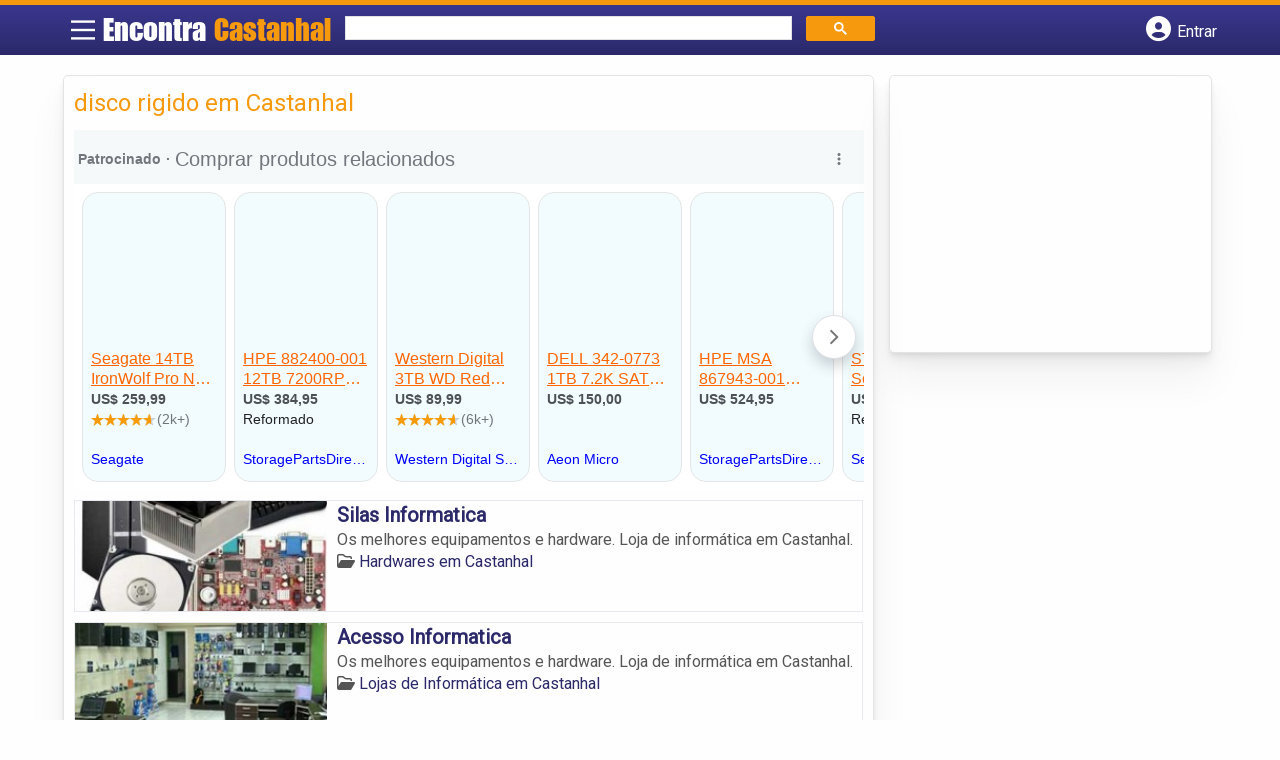

--- FILE ---
content_type: text/html; charset=UTF-8
request_url: https://syndicatedsearch.goog/afs/ads?sjk=bFodpqrDQ%2BqBYMs5Kc5F4w%3D%3D&channel=8509410966&client=pub-5823210502176162&q=disco%20rigido%20em%20Castanhal&r=m&hl=pt&type=0&oe=UTF-8&ie=UTF-8&fexp=21404%2C17301431%2C17301432%2C17301436%2C17301266%2C72717108&format=n1%7Cn3&ad=n4&nocache=6641768631430107&num=0&output=uds_ads_only&v=3&preload=true&bsl=8&pac=0&u_his=2&u_tz=0&dt=1768631430125&u_w=1280&u_h=720&biw=1280&bih=720&psw=1280&psh=206&frm=0&uio=--&cont=miolo-topo-ads%7Cmiolo-rodape-ads&drt=0&jsid=csa&jsv=855242569&rurl=https%3A%2F%2Fwww.encontracastanhal.com.br%2Ftags%2Fdisco-rigido-em-castanhal%2F
body_size: 15452
content:
<!doctype html><html lang="pt-BR"> <head> <style id="ssr-boilerplate">body{-webkit-text-size-adjust:100%; font-family:arial,sans-serif; margin:0;}.div{-webkit-box-flex:0 0; -webkit-flex-shrink:0; flex-shrink:0;max-width:100%;}.span:last-child, .div:last-child{-webkit-box-flex:1 0; -webkit-flex-shrink:1; flex-shrink:1;}.a{text-decoration:none; text-transform:none; color:inherit; display:inline-block;}.span{-webkit-box-flex:0 0; -webkit-flex-shrink:0; flex-shrink:0;display:inline-block; overflow:hidden; text-transform:none;}.img{border:none; max-width:100%; max-height:100%;}.i_{display:-ms-flexbox; display:-webkit-box; display:-webkit-flex; display:flex;-ms-flex-align:start; -webkit-box-align:start; -webkit-align-items:flex-start; align-items:flex-start;box-sizing:border-box; overflow:hidden;}.v_{-webkit-box-flex:1 0; -webkit-flex-shrink:1; flex-shrink:1;}.j_>span:last-child, .j_>div:last-child, .w_, .w_:last-child{-webkit-box-flex:0 0; -webkit-flex-shrink:0; flex-shrink:0;}.l_{-ms-overflow-style:none; scrollbar-width:none;}.l_::-webkit-scrollbar{display:none;}.s_{position:relative; display:inline-block;}.u_{position:absolute; top:0; left:0; height:100%; background-repeat:no-repeat; background-size:auto 100%;}.t_{display:block;}.r_{display:-ms-flexbox; display:-webkit-box; display:-webkit-flex; display:flex;-ms-flex-align:center; -webkit-box-align:center; -webkit-align-items:center; align-items:center;-ms-flex-pack:center; -webkit-box-pack:center; -webkit-justify-content:center; justify-content:center;}.q_{box-sizing:border-box; max-width:100%; max-height:100%; overflow:hidden;display:-ms-flexbox; display:-webkit-box; display:-webkit-flex; display:flex;-ms-flex-align:center; -webkit-box-align:center; -webkit-align-items:center; align-items:center;-ms-flex-pack:center; -webkit-box-pack:center; -webkit-justify-content:center; justify-content:center;}.n_{text-overflow:ellipsis; white-space:nowrap;}.p_{-ms-flex-negative:1; max-width: 100%;}.m_{overflow:hidden;}.o_{white-space:nowrap;}.x_{cursor:pointer;}.y_{display:none; position:absolute; z-index:1;}.k_>div:not(.y_) {display:-webkit-inline-box; display:-moz-inline-box; display:-ms-inline-flexbox; display:-webkit-inline-flex; display:inline-flex; vertical-align:middle;}.k_.topAlign>div{vertical-align:top;}.k_.centerAlign>div{vertical-align:middle;}.k_.bottomAlign>div{vertical-align:bottom;}.k_>span, .k_>a, .k_>img, .k_{display:inline; vertical-align:middle;}.si101:nth-of-type(5n+1) > .si141{border-left: #1f8a70 7px solid;}.rssAttrContainer ~ .si101:nth-of-type(5n+2) > .si141{border-left: #1f8a70 7px solid;}.si101:nth-of-type(5n+3) > .si141{border-left: #bedb39 7px solid;}.rssAttrContainer ~ .si101:nth-of-type(5n+4) > .si141{border-left: #bedb39 7px solid;}.si101:nth-of-type(5n+5) > .si141{border-left: #ffe11a 7px solid;}.rssAttrContainer ~ .si101:nth-of-type(5n+6) > .si141{border-left: #ffe11a 7px solid;}.si101:nth-of-type(5n+2) > .si141{border-left: #fd7400 7px solid;}.rssAttrContainer ~ .si101:nth-of-type(5n+3) > .si141{border-left: #fd7400 7px solid;}.si101:nth-of-type(5n+4) > .si141{border-left: #004358 7px solid;}.rssAttrContainer ~ .si101:nth-of-type(5n+5) > .si141{border-left: #004358 7px solid;}.z_{cursor:pointer;}.si130{display:inline; text-transform:inherit;}.flexAlignStart{-ms-flex-align:start; -webkit-box-align:start; -webkit-align-items:flex-start; align-items:flex-start;}.flexAlignBottom{-ms-flex-align:end; -webkit-box-align:end; -webkit-align-items:flex-end; align-items:flex-end;}.flexAlignCenter{-ms-flex-align:center; -webkit-box-align:center; -webkit-align-items:center; align-items:center;}.flexAlignStretch{-ms-flex-align:stretch; -webkit-box-align:stretch; -webkit-align-items:stretch; align-items:stretch;}.flexJustifyStart{-ms-flex-pack:start; -webkit-box-pack:start; -webkit-justify-content:flex-start; justify-content:flex-start;}.flexJustifyCenter{-ms-flex-pack:center; -webkit-box-pack:center; -webkit-justify-content:center; justify-content:center;}.flexJustifyEnd{-ms-flex-pack:end; -webkit-box-pack:end; -webkit-justify-content:flex-end; justify-content:flex-end;}</style>   <meta content="NOINDEX, NOFOLLOW" name="ROBOTS"> <meta content="telephone=no" name="format-detection"> <meta content="origin" name="referrer"> <title>Anúncios Google</title>   </head> <body>  <div id="adBlock">    </div> <div id="ssrab" style="display:none;"><style id="ssrs-master-a">.si101{font-weight:400;background-color:#f2fcff;border-radius:16px;border:1px solid #E5E5E5;font-family:arial,arial,sans-serif;font-size:14px;line-height:20px;min-height:248px;min-width:144px;margin-left:8px;margin-top:8px;color:#222222;width:144px;}.si47{width:100%; -ms-flex-negative:1;-webkit-box-flex:1 0; -webkit-flex-shrink:1; flex-shrink:1;}.si35{padding-bottom:12px;padding-left:8px;padding-right:8px;padding-top:12px;width:100%; -ms-flex-negative:1;-webkit-box-flex:1 0; -webkit-flex-shrink:1; flex-shrink:1;}.si36{padding-bottom:20px;}.si39{font-size:14px;color:#70757A;}.si41{padding-bottom:12px;padding-right:16px;bottom:0px;position:absolute;width:100%; -ms-flex-negative:1;-webkit-box-flex:1 0; -webkit-flex-shrink:1; flex-shrink:1;}.si46{width:100%; -ms-flex-negative:1;-webkit-box-flex:1 0; -webkit-flex-shrink:1; flex-shrink:1;}.si25{font-weight:700;border-radius:3px;border:1px solid #0000ff;font-size:12px;line-height:20px;margin-left:8px;color:#0000ff;}.si52{font-size:14px;color:#70757A;}.si53{font-weight:400;font-size:14px;color:#70757A;}.si59{color:#70757A;}.si60{font-size:14px;line-height:20px;color:#0000ff;}.si61{font-weight:700;font-size:14px;line-height:20px;color:#4D5156;}.si65{font-size:16px;line-height:20px;min-width:110px;color:#ff6600;text-decoration:underline;width:100%; -ms-flex-negative:1;-webkit-box-flex:1 0; -webkit-flex-shrink:1; flex-shrink:1;}.si66{height:144px;min-height:70px;min-width:70px;width:144px;}.si149{margin-left:-3px;padding-left:0px;width:21px;}.si24{color:#0000ff;}.eri{height:20px;width:37px;}.si131{}.si135{background-color:#ffffff;padding-bottom:8px;padding-right:52px;width:100%; -ms-flex-negative:1;-webkit-box-flex:1 0; -webkit-flex-shrink:1; flex-shrink:1;}.si147{}.blockLevelAttributionContainer{font-weight:700;background-color:#f6f9fa;font-family:Arial,arial,sans-serif;font-size:14px;padding-bottom:12px;padding-left:4px;padding-right:16px;padding-top:16px;color:#71777c;width:100%; -ms-flex-negative:1;-webkit-box-flex:1 0; -webkit-flex-shrink:1; flex-shrink:1;}.adBlockContainer{width:100%; -ms-flex-negative:1;-webkit-box-flex:1 0; -webkit-flex-shrink:1; flex-shrink:1;}.lsb{background-color:rgba(255,255,255,1);border-radius:100px;border:1px solid #DFE1E5;height:44px;opacity:1;padding-bottom:10px;padding-left:10px;padding-right:10px;padding-top:10px;left:8px;position:absolute;-webkit-box-shadow:0px 7px 14px rgba(60,64,67,0.24); -moz-box-shadow:0px 7px 14px rgba(60,64,67,0.24); -ms-box-shadow:0px 7px 14px rgba(60,64,67,0.24); box-shadow:0px 7px 14px rgba(60,64,67,0.24);width:44px;}.lsb:hover{opacity:0.8999999761581421;}.rsb{background-color:rgba(255,255,255,1);border-radius:100px;border:1px solid #DFE1E5;height:44px;opacity:1;padding-bottom:10px;padding-left:10px;padding-right:10px;padding-top:10px;right:8px;position:absolute;-webkit-box-shadow:0px 7px 14px rgba(60,64,67,0.24); -moz-box-shadow:0px 7px 14px rgba(60,64,67,0.24); -ms-box-shadow:0px 7px 14px rgba(60,64,67,0.24); box-shadow:0px 7px 14px rgba(60,64,67,0.24);width:44px;}.rsb:hover{opacity:0.8999999761581421;}.adContainer{height:26px;width:100%; -ms-flex-negative:1;-webkit-box-flex:1 0; -webkit-flex-shrink:1; flex-shrink:1;}.adBadge{line-height:16px;}.adBadgeSeparator{padding-left:5px;padding-right:5px;}.headline{font-weight:400;font-family:"Arial Medium",arial,sans-serif;font-size:20px;line-height:26px;}.y_{font-weight:400;background-color:#ffffff;border:1px solid #dddddd;font-family:sans-serif,arial,sans-serif;font-size:12px;line-height:12px;padding-bottom:5px;padding-left:5px;padding-right:5px;padding-top:5px;color:#666666;}.wtaIconContainer{font-weight:400;height:26px;padding-left:12px;width:30px;}</style><div id="ssrad-master-a" data-csa-needs-processing="1" data-num-ads="8" class="parent_container"><div class="i_ div plasTemplateContainer" style="-ms-flex-direction:column; -webkit-box-orient:vertical; -webkit-flex-direction:column; flex-direction:column;"><div class="i_ div blockLevelAttributionContainer" style="-ms-flex-direction:row; -webkit-box-orient:horizontal; -webkit-flex-direction:row; flex-direction:row;-ms-flex-pack:start; -webkit-box-pack:start; -webkit-justify-content:flex-start; justify-content:flex-start;-ms-flex-align:stretch; -webkit-box-align:stretch; -webkit-align-items:stretch; align-items:stretch;"><div class="i_ div adContainer" style="-ms-flex-direction:row; -webkit-box-orient:horizontal; -webkit-flex-direction:row; flex-direction:row;-ms-flex-pack:start; -webkit-box-pack:start; -webkit-justify-content:flex-start; justify-content:flex-start;-ms-flex-align:center; -webkit-box-align:center; -webkit-align-items:center; align-items:center;"><span class="p_ adBadge span">Patrocinado</span><span class="p_ adBadgeSeparator span">·</span><span data-lines="1" data-truncate="0" class="m_ n_ headline span">Comprar produtos relacionados</span></div><div class="i_ div wtaIconContainer w_" style="-ms-flex-direction:row; -webkit-box-orient:horizontal; -webkit-flex-direction:row; flex-direction:row;-ms-flex-pack:start; -webkit-box-pack:start; -webkit-justify-content:flex-start; justify-content:flex-start;-ms-flex-align:center; -webkit-box-align:center; -webkit-align-items:center; align-items:center;"><a href="https://adssettings.google.com/whythisad?source=afs_3p&amp;reasons=[base64]&amp;hl=pt-BR&amp;opi=122715837" data-notrack="true" data-set-target="1" target="_top" class="a q_ si147 w_"><img src="https://afs.googleusercontent.com/svg/more_vert.svg?c=%2371777c" alt="" class="img" data-pingback-type="wtac"></a></div></div><div class="i_ div adBlockContainer" style="-ms-flex-direction:row; -webkit-box-orient:horizontal; -webkit-flex-direction:row; flex-direction:row;-ms-flex-pack:start; -webkit-box-pack:start; -webkit-justify-content:flex-start; justify-content:flex-start;-ms-flex-align:center; -webkit-box-align:center; -webkit-align-items:center; align-items:center;"><div class="i_ div si135 j_ l_" style="-ms-flex-direction:row; -webkit-box-orient:horizontal; -webkit-flex-direction:row; flex-direction:row;-ms-flex-pack:start; -webkit-box-pack:start; -webkit-justify-content:flex-start; justify-content:flex-start;-ms-flex-align:stretch; -webkit-box-align:stretch; -webkit-align-items:stretch; align-items:stretch;overflow-x:auto; -webkit-overflow-scrolling: touch; scroll-behavior: smooth;" data-ad-container="1"><div id="e1" class="i_ div clicktrackedAd_js si101" style="-ms-flex-direction:column; -webkit-box-orient:vertical; -webkit-flex-direction:column; flex-direction:column;-ms-flex-pack:start; -webkit-box-pack:start; -webkit-justify-content:flex-start; justify-content:flex-start;-ms-flex-align:stretch; -webkit-box-align:stretch; -webkit-align-items:stretch; align-items:stretch;position:relative;"><div class="i_ div si32" style="-ms-flex-direction:column; -webkit-box-orient:vertical; -webkit-flex-direction:column; flex-direction:column;-ms-flex-pack:start; -webkit-box-pack:start; -webkit-justify-content:flex-start; justify-content:flex-start;-ms-flex-align:stretch; -webkit-box-align:stretch; -webkit-align-items:stretch; align-items:stretch;"><div class="i_ div si33" style="-ms-flex-direction:row; -webkit-box-orient:horizontal; -webkit-flex-direction:row; flex-direction:row;-ms-flex-pack:start; -webkit-box-pack:start; -webkit-justify-content:flex-start; justify-content:flex-start;-ms-flex-align:stretch; -webkit-box-align:stretch; -webkit-align-items:stretch; align-items:stretch;"><div class="i_ div si47" style="-ms-flex-direction:row; -webkit-box-orient:horizontal; -webkit-flex-direction:row; flex-direction:row;-ms-flex-pack:center; -webkit-box-pack:center; -webkit-justify-content:center; justify-content:center;-ms-flex-align:center; -webkit-box-align:center; -webkit-align-items:center; align-items:center;"><a href="https://syndicatedsearch.goog/aclk?sa=L&amp;ai=DChsSEwiIlJ7B-ZGSAxXOaUcBHW0eO28YACICCAEQDRoCcXU&amp;co=1&amp;ase=2&amp;gclid=EAIaIQobChMIiJSewfmRkgMVzmlHAR1tHjtvEAQYASABEgIlZfD_BwE&amp;cid=[base64]&amp;cce=2&amp;category=acrcp_v1_32&amp;sig=AOD64_1vFuTjTx3aY6p9E_ipddEz6InzZw&amp;ctype=5&amp;q&amp;nis=4&amp;adurl=https://www.seagate.com/products/nas-drives/ironwolf-pro-hard-drive/?sku%3DST14000NT001%26store%3D1%26utm_campaign%3Dnas-2026-shopping-global%26utm_medium%3Dsem%26utm_source%3Dgoogle-shopping%26utm_product%3Dironwolf-nas%26utm_use_case%3Dgeneral%26prodSrc%3Dironwolf-nas%26use_case%3Dgeneral%26gad_source%3D5%26gad_campaignid%3D21050150796" data-nb="9" attributionsrc="" data-set-target="1" target="_top" class="a q_ si66"><img src="https://encrypted-tbn3.gstatic.com/shopping?q=tbn:ANd9GcQB3iqEmRrdEp_Q9i7KsmUkBoDUuJBdq2iEv57OTf1yl_dyuUnCTglrTfz7kA5YwoDKOlU1tPeXQueJg4fO4o-hoIW8KcrYrVPb1hkqYURlXTVe9SJfRMIbMQ&amp;usqp=CAs" alt="" class="img" aria-label="Imagem de Seagate 14TB IronWolf Pro NAS Hard Drive - SATA 6Gb/s - 7200RPM"></a></div></div><div class="i_ div si35" style="-ms-flex-direction:column; -webkit-box-orient:vertical; -webkit-flex-direction:column; flex-direction:column;-ms-flex-pack:start; -webkit-box-pack:start; -webkit-justify-content:flex-start; justify-content:flex-start;-ms-flex-align:stretch; -webkit-box-align:stretch; -webkit-align-items:stretch; align-items:stretch;"><div class="i_ div si48" style="-ms-flex-direction:row; -webkit-box-orient:horizontal; -webkit-flex-direction:row; flex-direction:row;"><a class="p_ si65 a" href="https://syndicatedsearch.goog/aclk?sa=L&amp;ai=DChsSEwiIlJ7B-ZGSAxXOaUcBHW0eO28YACICCAEQDRoCcXU&amp;co=1&amp;ase=2&amp;gclid=EAIaIQobChMIiJSewfmRkgMVzmlHAR1tHjtvEAQYASABEgIlZfD_BwE&amp;cid=[base64]&amp;cce=2&amp;category=acrcp_v1_32&amp;sig=AOD64_1vFuTjTx3aY6p9E_ipddEz6InzZw&amp;ctype=5&amp;q&amp;nis=4&amp;adurl=https://www.seagate.com/products/nas-drives/ironwolf-pro-hard-drive/?sku%3DST14000NT001%26store%3D1%26utm_campaign%3Dnas-2026-shopping-global%26utm_medium%3Dsem%26utm_source%3Dgoogle-shopping%26utm_product%3Dironwolf-nas%26utm_use_case%3Dgeneral%26prodSrc%3Dironwolf-nas%26use_case%3Dgeneral%26gad_source%3D5%26gad_campaignid%3D21050150796" data-nb="0" attributionsrc="" data-set-target="1" target="_top"><span data-lines="2" data-truncate="0" class="span" style="display: -webkit-box; -webkit-box-orient: vertical; overflow: hidden; -webkit-line-clamp: 2; ">Seagate 14TB IronWolf Pro NAS Hard Drive - SATA 6Gb/s - 7200RPM</span></a></div><div class="i_ div si36" style="-ms-flex-direction:column; -webkit-box-orient:vertical; -webkit-flex-direction:column; flex-direction:column;-ms-flex-pack:start; -webkit-box-pack:start; -webkit-justify-content:flex-start; justify-content:flex-start;-ms-flex-align:stretch; -webkit-box-align:stretch; -webkit-align-items:stretch; align-items:stretch;"><div class="i_ div si61" style="-ms-flex-direction:column; -webkit-box-orient:vertical; -webkit-flex-direction:column; flex-direction:column;"><div class="i_ div si136" style="-ms-flex-direction:row; -webkit-box-orient:horizontal; -webkit-flex-direction:row; flex-direction:row;"><span class="p_  span">US$ 259,99</span></div></div><div class="i_ div" style="-ms-flex-direction:column; -webkit-box-orient:vertical; -webkit-flex-direction:column; flex-direction:column;-ms-flex-pack:start; -webkit-box-pack:start; -webkit-justify-content:flex-start; justify-content:flex-start;-ms-flex-align:stretch; -webkit-box-align:stretch; -webkit-align-items:stretch; align-items:stretch;"><div class="i_ div si52" style="-ms-flex-direction:row; -webkit-box-orient:horizontal; -webkit-flex-direction:row; flex-direction:row;-ms-flex-pack:start; -webkit-box-pack:start; -webkit-justify-content:flex-start; justify-content:flex-start;-ms-flex-align:center; -webkit-box-align:center; -webkit-align-items:center; align-items:center;"><div class="r_ si131 div"><div class="s_ div"><img src="https://www.google.com/images/afs/sr-star-off.png" loading="lazy" class="t_ img" role="none"/><div class="u_ div" style="background-image: url(https://www.google.com/images/afs/sr-star-on.png); width: 91.40000343322754%" role="img" loading="lazy" aria-hidden="true"></div></div></div><span class="p_ si146 span">(2k+)</span></div></div><div class="i_ div si41" style="-ms-flex-direction:row; -webkit-box-orient:horizontal; -webkit-flex-direction:row; flex-direction:row;-ms-flex-pack:start; -webkit-box-pack:start; -webkit-justify-content:flex-start; justify-content:flex-start;-ms-flex-align:stretch; -webkit-box-align:stretch; -webkit-align-items:stretch; align-items:stretch;"><div class="i_ div si46" style="-ms-flex-direction:row; -webkit-box-orient:horizontal; -webkit-flex-direction:row; flex-direction:row;-ms-flex-pack:start; -webkit-box-pack:start; -webkit-justify-content:flex-start; justify-content:flex-start;-ms-flex-align:center; -webkit-box-align:center; -webkit-align-items:center; align-items:center;"><a class="m_ n_ si60 a" data-lines="1" data-truncate="0" href="https://syndicatedsearch.goog/aclk?sa=L&amp;ai=DChsSEwiIlJ7B-ZGSAxXOaUcBHW0eO28YACICCAEQDRoCcXU&amp;co=1&amp;ase=2&amp;gclid=EAIaIQobChMIiJSewfmRkgMVzmlHAR1tHjtvEAQYASABEgIlZfD_BwE&amp;cid=[base64]&amp;cce=2&amp;category=acrcp_v1_32&amp;sig=AOD64_1vFuTjTx3aY6p9E_ipddEz6InzZw&amp;ctype=5&amp;q&amp;nis=4&amp;adurl=https://www.seagate.com/products/nas-drives/ironwolf-pro-hard-drive/?sku%3DST14000NT001%26store%3D1%26utm_campaign%3Dnas-2026-shopping-global%26utm_medium%3Dsem%26utm_source%3Dgoogle-shopping%26utm_product%3Dironwolf-nas%26utm_use_case%3Dgeneral%26prodSrc%3Dironwolf-nas%26use_case%3Dgeneral%26gad_source%3D5%26gad_campaignid%3D21050150796" data-nb="1" attributionsrc="" data-set-target="1" target="_top">Seagate</a></div></div></div></div></div></div><div id="e2" class="i_ div clicktrackedAd_js si101" style="-ms-flex-direction:column; -webkit-box-orient:vertical; -webkit-flex-direction:column; flex-direction:column;-ms-flex-pack:start; -webkit-box-pack:start; -webkit-justify-content:flex-start; justify-content:flex-start;-ms-flex-align:stretch; -webkit-box-align:stretch; -webkit-align-items:stretch; align-items:stretch;position:relative;"><div class="i_ div si32" style="-ms-flex-direction:column; -webkit-box-orient:vertical; -webkit-flex-direction:column; flex-direction:column;-ms-flex-pack:start; -webkit-box-pack:start; -webkit-justify-content:flex-start; justify-content:flex-start;-ms-flex-align:stretch; -webkit-box-align:stretch; -webkit-align-items:stretch; align-items:stretch;"><div class="i_ div si33" style="-ms-flex-direction:row; -webkit-box-orient:horizontal; -webkit-flex-direction:row; flex-direction:row;-ms-flex-pack:start; -webkit-box-pack:start; -webkit-justify-content:flex-start; justify-content:flex-start;-ms-flex-align:stretch; -webkit-box-align:stretch; -webkit-align-items:stretch; align-items:stretch;"><div class="i_ div si47" style="-ms-flex-direction:row; -webkit-box-orient:horizontal; -webkit-flex-direction:row; flex-direction:row;-ms-flex-pack:center; -webkit-box-pack:center; -webkit-justify-content:center; justify-content:center;-ms-flex-align:center; -webkit-box-align:center; -webkit-align-items:center; align-items:center;"><a href="https://syndicatedsearch.goog/aclk?sa=L&amp;ai=DChsSEwiIlJ7B-ZGSAxXOaUcBHW0eO28YACICCAEQCxoCcXU&amp;co=1&amp;ase=2&amp;gclid=EAIaIQobChMIiJSewfmRkgMVzmlHAR1tHjtvEAQYAiABEgKiTvD_BwE&amp;cid=[base64]&amp;cce=2&amp;category=acrcp_v1_32&amp;sig=AOD64_2cvppFqCwtSh8phbZ1d_SCtxnJHw&amp;ctype=5&amp;q&amp;nis=4&amp;adurl=https://storagepartsdirect.com/hpe-882400-001-12tb-7200rpm-3.5in-ds-sata-6g-sc-midline-g9-g10-hdd/?sku%3D882400-001-REF%26gad_source%3D5%26gad_campaignid%3D1069361454" data-nb="9" attributionsrc="" data-set-target="1" target="_top" class="a q_ si66"><img src="https://encrypted-tbn0.gstatic.com/shopping?q=tbn:ANd9GcSxFB6iH9fBOwP9eatud1VeHbvPzoX_lx6jCWtMWBvsB_WhtyCk9ANSETV1bi0v6nwRDrra7h5oYtR53a4TJdi7FBs_1GRgSeRQ5UboPOhJm5qdPkVQWfxF&amp;usqp=CAs" alt="" class="img" aria-label="Imagem de HPE 882400-001 12TB 7200RPM 3.5in DS SATA-6G SC Midline G9 G10 HDD"></a></div></div><div class="i_ div si35" style="-ms-flex-direction:column; -webkit-box-orient:vertical; -webkit-flex-direction:column; flex-direction:column;-ms-flex-pack:start; -webkit-box-pack:start; -webkit-justify-content:flex-start; justify-content:flex-start;-ms-flex-align:stretch; -webkit-box-align:stretch; -webkit-align-items:stretch; align-items:stretch;"><div class="i_ div si48" style="-ms-flex-direction:row; -webkit-box-orient:horizontal; -webkit-flex-direction:row; flex-direction:row;"><a class="p_ si65 a" href="https://syndicatedsearch.goog/aclk?sa=L&amp;ai=DChsSEwiIlJ7B-ZGSAxXOaUcBHW0eO28YACICCAEQCxoCcXU&amp;co=1&amp;ase=2&amp;gclid=EAIaIQobChMIiJSewfmRkgMVzmlHAR1tHjtvEAQYAiABEgKiTvD_BwE&amp;cid=[base64]&amp;cce=2&amp;category=acrcp_v1_32&amp;sig=AOD64_2cvppFqCwtSh8phbZ1d_SCtxnJHw&amp;ctype=5&amp;q&amp;nis=4&amp;adurl=https://storagepartsdirect.com/hpe-882400-001-12tb-7200rpm-3.5in-ds-sata-6g-sc-midline-g9-g10-hdd/?sku%3D882400-001-REF%26gad_source%3D5%26gad_campaignid%3D1069361454" data-nb="0" attributionsrc="" data-set-target="1" target="_top"><span data-lines="2" data-truncate="0" class="span" style="display: -webkit-box; -webkit-box-orient: vertical; overflow: hidden; -webkit-line-clamp: 2; ">HPE 882400-001 12TB 7200RPM 3.5in DS SATA-6G SC Midline G9 G10 HDD</span></a></div><div class="i_ div si36" style="-ms-flex-direction:column; -webkit-box-orient:vertical; -webkit-flex-direction:column; flex-direction:column;-ms-flex-pack:start; -webkit-box-pack:start; -webkit-justify-content:flex-start; justify-content:flex-start;-ms-flex-align:stretch; -webkit-box-align:stretch; -webkit-align-items:stretch; align-items:stretch;"><div class="i_ div si61" style="-ms-flex-direction:column; -webkit-box-orient:vertical; -webkit-flex-direction:column; flex-direction:column;"><div class="i_ div si136" style="-ms-flex-direction:row; -webkit-box-orient:horizontal; -webkit-flex-direction:row; flex-direction:row;"><span class="p_  span">US$ 384,95</span></div></div><div class="i_ div" style="-ms-flex-direction:column; -webkit-box-orient:vertical; -webkit-flex-direction:column; flex-direction:column;-ms-flex-pack:start; -webkit-box-pack:start; -webkit-justify-content:flex-start; justify-content:flex-start;-ms-flex-align:stretch; -webkit-box-align:stretch; -webkit-align-items:stretch; align-items:stretch;"><span class="p_ si127 span">Reformado</span></div><div class="i_ div si41" style="-ms-flex-direction:row; -webkit-box-orient:horizontal; -webkit-flex-direction:row; flex-direction:row;-ms-flex-pack:start; -webkit-box-pack:start; -webkit-justify-content:flex-start; justify-content:flex-start;-ms-flex-align:stretch; -webkit-box-align:stretch; -webkit-align-items:stretch; align-items:stretch;"><div class="i_ div si46" style="-ms-flex-direction:row; -webkit-box-orient:horizontal; -webkit-flex-direction:row; flex-direction:row;-ms-flex-pack:start; -webkit-box-pack:start; -webkit-justify-content:flex-start; justify-content:flex-start;-ms-flex-align:center; -webkit-box-align:center; -webkit-align-items:center; align-items:center;"><a class="m_ n_ si60 a" data-lines="1" data-truncate="0" href="https://syndicatedsearch.goog/aclk?sa=L&amp;ai=DChsSEwiIlJ7B-ZGSAxXOaUcBHW0eO28YACICCAEQCxoCcXU&amp;co=1&amp;ase=2&amp;gclid=EAIaIQobChMIiJSewfmRkgMVzmlHAR1tHjtvEAQYAiABEgKiTvD_BwE&amp;cid=[base64]&amp;cce=2&amp;category=acrcp_v1_32&amp;sig=AOD64_2cvppFqCwtSh8phbZ1d_SCtxnJHw&amp;ctype=5&amp;q&amp;nis=4&amp;adurl=https://storagepartsdirect.com/hpe-882400-001-12tb-7200rpm-3.5in-ds-sata-6g-sc-midline-g9-g10-hdd/?sku%3D882400-001-REF%26gad_source%3D5%26gad_campaignid%3D1069361454" data-nb="1" attributionsrc="" data-set-target="1" target="_top">StoragePartsDirect.com</a></div></div></div></div></div></div><div id="e8" class="i_ div clicktrackedAd_js si101" style="-ms-flex-direction:column; -webkit-box-orient:vertical; -webkit-flex-direction:column; flex-direction:column;-ms-flex-pack:start; -webkit-box-pack:start; -webkit-justify-content:flex-start; justify-content:flex-start;-ms-flex-align:stretch; -webkit-box-align:stretch; -webkit-align-items:stretch; align-items:stretch;position:relative;"><div class="i_ div si32" style="-ms-flex-direction:column; -webkit-box-orient:vertical; -webkit-flex-direction:column; flex-direction:column;-ms-flex-pack:start; -webkit-box-pack:start; -webkit-justify-content:flex-start; justify-content:flex-start;-ms-flex-align:stretch; -webkit-box-align:stretch; -webkit-align-items:stretch; align-items:stretch;"><div class="i_ div si33" style="-ms-flex-direction:row; -webkit-box-orient:horizontal; -webkit-flex-direction:row; flex-direction:row;-ms-flex-pack:start; -webkit-box-pack:start; -webkit-justify-content:flex-start; justify-content:flex-start;-ms-flex-align:stretch; -webkit-box-align:stretch; -webkit-align-items:stretch; align-items:stretch;"><div class="i_ div si47" style="-ms-flex-direction:row; -webkit-box-orient:horizontal; -webkit-flex-direction:row; flex-direction:row;-ms-flex-pack:center; -webkit-box-pack:center; -webkit-justify-content:center; justify-content:center;-ms-flex-align:center; -webkit-box-align:center; -webkit-align-items:center; align-items:center;"><a href="https://syndicatedsearch.goog/aclk?sa=L&amp;ai=DChsSEwiIlJ7B-ZGSAxXOaUcBHW0eO28YACICCAEQDhoCcXU&amp;co=1&amp;ase=2&amp;gclid=EAIaIQobChMIiJSewfmRkgMVzmlHAR1tHjtvEAQYAyABEgI2pvD_BwE&amp;cid=[base64]&amp;cce=2&amp;category=acrcp_v1_33&amp;sig=AOD64_2uFukX9TjG8RyabGzPPyZabv7kqg&amp;ctype=5&amp;q&amp;nis=4&amp;adurl=https://www.westerndigital.com/products/internal-drives/wd-red-plus-sata-3-5-hdd?sku%3DWD30EFPX%26ef_id%3D%7Bgclid%7D:G:s%26s_kwcid%3DAL!15012!3!!!!x!!!23283286312!%26utm_medium%3Dpddsp2%26utm_source%3Dgads%26utm_campaign%3DGOOG-WD-NA-US-en-Pmax-HV%26utm_term%3D%26utm_content%3D%26gad_source%3D5%26gad_campaignid%3D23279036144" data-nb="9" attributionsrc="" data-set-target="1" target="_top" class="a q_ si66"><img src="https://encrypted-tbn1.gstatic.com/shopping?q=tbn:ANd9GcSxIPCJcC_-JNHEGQsPLB21BY2AzlJp0tRW6hO2psgoLorj3zStbqGcK6s4dKT62zi-5YtsdMSqT8-yb7Tiyx8itG0_cIHtPpJefSrEC59G8DPD61CMzeuDWQ&amp;usqp=CAs" alt="" class="img" aria-label="Imagem de Western Digital 3TB WD Red Plus - Internal Hard Drive - WD30EFPX"></a></div></div><div class="i_ div si35" style="-ms-flex-direction:column; -webkit-box-orient:vertical; -webkit-flex-direction:column; flex-direction:column;-ms-flex-pack:start; -webkit-box-pack:start; -webkit-justify-content:flex-start; justify-content:flex-start;-ms-flex-align:stretch; -webkit-box-align:stretch; -webkit-align-items:stretch; align-items:stretch;"><div class="i_ div si48" style="-ms-flex-direction:row; -webkit-box-orient:horizontal; -webkit-flex-direction:row; flex-direction:row;"><a class="p_ si65 a" href="https://syndicatedsearch.goog/aclk?sa=L&amp;ai=DChsSEwiIlJ7B-ZGSAxXOaUcBHW0eO28YACICCAEQDhoCcXU&amp;co=1&amp;ase=2&amp;gclid=EAIaIQobChMIiJSewfmRkgMVzmlHAR1tHjtvEAQYAyABEgI2pvD_BwE&amp;cid=[base64]&amp;cce=2&amp;category=acrcp_v1_33&amp;sig=AOD64_2uFukX9TjG8RyabGzPPyZabv7kqg&amp;ctype=5&amp;q&amp;nis=4&amp;adurl=https://www.westerndigital.com/products/internal-drives/wd-red-plus-sata-3-5-hdd?sku%3DWD30EFPX%26ef_id%3D%7Bgclid%7D:G:s%26s_kwcid%3DAL!15012!3!!!!x!!!23283286312!%26utm_medium%3Dpddsp2%26utm_source%3Dgads%26utm_campaign%3DGOOG-WD-NA-US-en-Pmax-HV%26utm_term%3D%26utm_content%3D%26gad_source%3D5%26gad_campaignid%3D23279036144" data-nb="0" attributionsrc="" data-set-target="1" target="_top"><span data-lines="2" data-truncate="0" class="span" style="display: -webkit-box; -webkit-box-orient: vertical; overflow: hidden; -webkit-line-clamp: 2; ">Western Digital 3TB WD Red Plus - Internal Hard Drive - WD30EFPX</span></a></div><div class="i_ div si36" style="-ms-flex-direction:column; -webkit-box-orient:vertical; -webkit-flex-direction:column; flex-direction:column;-ms-flex-pack:start; -webkit-box-pack:start; -webkit-justify-content:flex-start; justify-content:flex-start;-ms-flex-align:stretch; -webkit-box-align:stretch; -webkit-align-items:stretch; align-items:stretch;"><div class="i_ div si61" style="-ms-flex-direction:column; -webkit-box-orient:vertical; -webkit-flex-direction:column; flex-direction:column;"><div class="i_ div si136" style="-ms-flex-direction:row; -webkit-box-orient:horizontal; -webkit-flex-direction:row; flex-direction:row;"><span class="p_  span">US$ 89,99</span></div></div><div class="i_ div" style="-ms-flex-direction:column; -webkit-box-orient:vertical; -webkit-flex-direction:column; flex-direction:column;-ms-flex-pack:start; -webkit-box-pack:start; -webkit-justify-content:flex-start; justify-content:flex-start;-ms-flex-align:stretch; -webkit-box-align:stretch; -webkit-align-items:stretch; align-items:stretch;"><div class="i_ div si52" style="-ms-flex-direction:row; -webkit-box-orient:horizontal; -webkit-flex-direction:row; flex-direction:row;-ms-flex-pack:start; -webkit-box-pack:start; -webkit-justify-content:flex-start; justify-content:flex-start;-ms-flex-align:center; -webkit-box-align:center; -webkit-align-items:center; align-items:center;"><div class="r_ si131 div"><div class="s_ div"><img src="https://www.google.com/images/afs/sr-star-off.png" loading="lazy" class="t_ img" role="none"/><div class="u_ div" style="background-image: url(https://www.google.com/images/afs/sr-star-on.png); width: 90.79999923706055%" role="img" loading="lazy" aria-hidden="true"></div></div></div><span class="p_ si146 span">(6k+)</span></div></div><div class="i_ div si41" style="-ms-flex-direction:row; -webkit-box-orient:horizontal; -webkit-flex-direction:row; flex-direction:row;-ms-flex-pack:start; -webkit-box-pack:start; -webkit-justify-content:flex-start; justify-content:flex-start;-ms-flex-align:stretch; -webkit-box-align:stretch; -webkit-align-items:stretch; align-items:stretch;"><div class="i_ div si46" style="-ms-flex-direction:row; -webkit-box-orient:horizontal; -webkit-flex-direction:row; flex-direction:row;-ms-flex-pack:start; -webkit-box-pack:start; -webkit-justify-content:flex-start; justify-content:flex-start;-ms-flex-align:center; -webkit-box-align:center; -webkit-align-items:center; align-items:center;"><a class="m_ n_ si60 a" data-lines="1" data-truncate="0" href="https://syndicatedsearch.goog/aclk?sa=L&amp;ai=DChsSEwiIlJ7B-ZGSAxXOaUcBHW0eO28YACICCAEQDhoCcXU&amp;co=1&amp;ase=2&amp;gclid=EAIaIQobChMIiJSewfmRkgMVzmlHAR1tHjtvEAQYAyABEgI2pvD_BwE&amp;cid=[base64]&amp;cce=2&amp;category=acrcp_v1_33&amp;sig=AOD64_2uFukX9TjG8RyabGzPPyZabv7kqg&amp;ctype=5&amp;q&amp;nis=4&amp;adurl=https://www.westerndigital.com/products/internal-drives/wd-red-plus-sata-3-5-hdd?sku%3DWD30EFPX%26ef_id%3D%7Bgclid%7D:G:s%26s_kwcid%3DAL!15012!3!!!!x!!!23283286312!%26utm_medium%3Dpddsp2%26utm_source%3Dgads%26utm_campaign%3DGOOG-WD-NA-US-en-Pmax-HV%26utm_term%3D%26utm_content%3D%26gad_source%3D5%26gad_campaignid%3D23279036144" data-nb="1" attributionsrc="" data-set-target="1" target="_top">Western Digital Store</a></div></div></div></div></div></div><div id="e6" class="i_ div clicktrackedAd_js si101" style="-ms-flex-direction:column; -webkit-box-orient:vertical; -webkit-flex-direction:column; flex-direction:column;-ms-flex-pack:start; -webkit-box-pack:start; -webkit-justify-content:flex-start; justify-content:flex-start;-ms-flex-align:stretch; -webkit-box-align:stretch; -webkit-align-items:stretch; align-items:stretch;position:relative;"><div class="i_ div si32" style="-ms-flex-direction:column; -webkit-box-orient:vertical; -webkit-flex-direction:column; flex-direction:column;-ms-flex-pack:start; -webkit-box-pack:start; -webkit-justify-content:flex-start; justify-content:flex-start;-ms-flex-align:stretch; -webkit-box-align:stretch; -webkit-align-items:stretch; align-items:stretch;"><div class="i_ div si33" style="-ms-flex-direction:row; -webkit-box-orient:horizontal; -webkit-flex-direction:row; flex-direction:row;-ms-flex-pack:start; -webkit-box-pack:start; -webkit-justify-content:flex-start; justify-content:flex-start;-ms-flex-align:stretch; -webkit-box-align:stretch; -webkit-align-items:stretch; align-items:stretch;"><div class="i_ div si47" style="-ms-flex-direction:row; -webkit-box-orient:horizontal; -webkit-flex-direction:row; flex-direction:row;-ms-flex-pack:center; -webkit-box-pack:center; -webkit-justify-content:center; justify-content:center;-ms-flex-align:center; -webkit-box-align:center; -webkit-align-items:center; align-items:center;"><a href="https://syndicatedsearch.goog/aclk?sa=L&amp;ai=DChsSEwiIlJ7B-ZGSAxXOaUcBHW0eO28YACICCAEQChoCcXU&amp;co=1&amp;ase=2&amp;gclid=EAIaIQobChMIiJSewfmRkgMVzmlHAR1tHjtvEAQYBCABEgIhXvD_BwE&amp;cid=[base64]&amp;cce=2&amp;category=acrcp_v1_32&amp;sig=AOD64_20-CnXFXs3szajHaKN2F6cJIpzBQ&amp;ctype=5&amp;q&amp;nis=4&amp;adurl=https://www.aeonmicroinc.com/342-0773-dell-1tb-7-2k-sata-3-5-6gb-s-hdd-13g-kit-fs/?gad_source%3D5%26gad_campaignid%3D11513651687" data-nb="9" attributionsrc="" data-set-target="1" target="_top" class="a q_ si66"><img src="https://encrypted-tbn3.gstatic.com/shopping?q=tbn:ANd9GcS_nk_-llpDltxA955IKqXcm9ylSVgs6uw1AI34IklHti9-yqf9d8FbhIieUIWe_47Xqx-4284iGuL-P7jPpVRiqDT9eSS3D67tRDGsBaqG9MHXoIAQv5g&amp;usqp=CAs" alt="" class="img" aria-label="Imagem de DELL 342-0773 1TB 7.2K SATA 3.5&quot; 6Gb/s HDD 13G KIT FS"></a></div></div><div class="i_ div si35" style="-ms-flex-direction:column; -webkit-box-orient:vertical; -webkit-flex-direction:column; flex-direction:column;-ms-flex-pack:start; -webkit-box-pack:start; -webkit-justify-content:flex-start; justify-content:flex-start;-ms-flex-align:stretch; -webkit-box-align:stretch; -webkit-align-items:stretch; align-items:stretch;"><div class="i_ div si48" style="-ms-flex-direction:row; -webkit-box-orient:horizontal; -webkit-flex-direction:row; flex-direction:row;"><a class="p_ si65 a" href="https://syndicatedsearch.goog/aclk?sa=L&amp;ai=DChsSEwiIlJ7B-ZGSAxXOaUcBHW0eO28YACICCAEQChoCcXU&amp;co=1&amp;ase=2&amp;gclid=EAIaIQobChMIiJSewfmRkgMVzmlHAR1tHjtvEAQYBCABEgIhXvD_BwE&amp;cid=[base64]&amp;cce=2&amp;category=acrcp_v1_32&amp;sig=AOD64_20-CnXFXs3szajHaKN2F6cJIpzBQ&amp;ctype=5&amp;q&amp;nis=4&amp;adurl=https://www.aeonmicroinc.com/342-0773-dell-1tb-7-2k-sata-3-5-6gb-s-hdd-13g-kit-fs/?gad_source%3D5%26gad_campaignid%3D11513651687" data-nb="0" attributionsrc="" data-set-target="1" target="_top"><span data-lines="2" data-truncate="0" class="span" style="display: -webkit-box; -webkit-box-orient: vertical; overflow: hidden; -webkit-line-clamp: 2; ">DELL 342-0773 1TB 7.2K SATA 3.5&quot; 6Gb/s HDD 13G KIT FS</span></a></div><div class="i_ div si36" style="-ms-flex-direction:column; -webkit-box-orient:vertical; -webkit-flex-direction:column; flex-direction:column;-ms-flex-pack:start; -webkit-box-pack:start; -webkit-justify-content:flex-start; justify-content:flex-start;-ms-flex-align:stretch; -webkit-box-align:stretch; -webkit-align-items:stretch; align-items:stretch;"><div class="i_ div si61" style="-ms-flex-direction:column; -webkit-box-orient:vertical; -webkit-flex-direction:column; flex-direction:column;"><div class="i_ div si136" style="-ms-flex-direction:row; -webkit-box-orient:horizontal; -webkit-flex-direction:row; flex-direction:row;"><span class="p_  span">US$ 150,00</span></div></div><div class="i_ div si41" style="-ms-flex-direction:row; -webkit-box-orient:horizontal; -webkit-flex-direction:row; flex-direction:row;-ms-flex-pack:start; -webkit-box-pack:start; -webkit-justify-content:flex-start; justify-content:flex-start;-ms-flex-align:stretch; -webkit-box-align:stretch; -webkit-align-items:stretch; align-items:stretch;"><div class="i_ div si46" style="-ms-flex-direction:row; -webkit-box-orient:horizontal; -webkit-flex-direction:row; flex-direction:row;-ms-flex-pack:start; -webkit-box-pack:start; -webkit-justify-content:flex-start; justify-content:flex-start;-ms-flex-align:center; -webkit-box-align:center; -webkit-align-items:center; align-items:center;"><a class="m_ n_ si60 a" data-lines="1" data-truncate="0" href="https://syndicatedsearch.goog/aclk?sa=L&amp;ai=DChsSEwiIlJ7B-ZGSAxXOaUcBHW0eO28YACICCAEQChoCcXU&amp;co=1&amp;ase=2&amp;gclid=EAIaIQobChMIiJSewfmRkgMVzmlHAR1tHjtvEAQYBCABEgIhXvD_BwE&amp;cid=[base64]&amp;cce=2&amp;category=acrcp_v1_32&amp;sig=AOD64_20-CnXFXs3szajHaKN2F6cJIpzBQ&amp;ctype=5&amp;q&amp;nis=4&amp;adurl=https://www.aeonmicroinc.com/342-0773-dell-1tb-7-2k-sata-3-5-6gb-s-hdd-13g-kit-fs/?gad_source%3D5%26gad_campaignid%3D11513651687" data-nb="1" attributionsrc="" data-set-target="1" target="_top">Aeon Micro</a></div></div></div></div></div></div><div id="e7" class="i_ div clicktrackedAd_js si101" style="-ms-flex-direction:column; -webkit-box-orient:vertical; -webkit-flex-direction:column; flex-direction:column;-ms-flex-pack:start; -webkit-box-pack:start; -webkit-justify-content:flex-start; justify-content:flex-start;-ms-flex-align:stretch; -webkit-box-align:stretch; -webkit-align-items:stretch; align-items:stretch;position:relative;"><div class="i_ div si32" style="-ms-flex-direction:column; -webkit-box-orient:vertical; -webkit-flex-direction:column; flex-direction:column;-ms-flex-pack:start; -webkit-box-pack:start; -webkit-justify-content:flex-start; justify-content:flex-start;-ms-flex-align:stretch; -webkit-box-align:stretch; -webkit-align-items:stretch; align-items:stretch;"><div class="i_ div si33" style="-ms-flex-direction:row; -webkit-box-orient:horizontal; -webkit-flex-direction:row; flex-direction:row;-ms-flex-pack:start; -webkit-box-pack:start; -webkit-justify-content:flex-start; justify-content:flex-start;-ms-flex-align:stretch; -webkit-box-align:stretch; -webkit-align-items:stretch; align-items:stretch;"><div class="i_ div si47" style="-ms-flex-direction:row; -webkit-box-orient:horizontal; -webkit-flex-direction:row; flex-direction:row;-ms-flex-pack:center; -webkit-box-pack:center; -webkit-justify-content:center; justify-content:center;-ms-flex-align:center; -webkit-box-align:center; -webkit-align-items:center; align-items:center;"><a href="https://syndicatedsearch.goog/aclk?sa=L&amp;ai=DChsSEwiIlJ7B-ZGSAxXOaUcBHW0eO28YACICCAEQCBoCcXU&amp;co=1&amp;ase=2&amp;gclid=EAIaIQobChMIiJSewfmRkgMVzmlHAR1tHjtvEAQYBSABEgKHRPD_BwE&amp;cid=[base64]&amp;cce=2&amp;category=acrcp_v1_32&amp;sig=AOD64_0umHD1IkmqyVcRqrI6nKaP-QkvWg&amp;ctype=5&amp;q&amp;nis=4&amp;adurl=https://storagepartsdirect.com/hpe-msa-867943-001-10tb-7200rpm-3.5in-sas-12g-midline-hdd/?sku%3D867943-001%26gad_source%3D5%26gad_campaignid%3D1069361454" data-nb="9" attributionsrc="" data-set-target="1" target="_top" class="a q_ si66"><img src="https://encrypted-tbn0.gstatic.com/shopping?q=tbn:ANd9GcQS0BeFIbJF5yWPQn1g9AfBHcWSF6PYsC4jvXMmJsFDmZ4rl9_UmVTnU6Gx_sHRpePwMcG8WPHaFOt_u33wbTmDyOTKnhPciZoltY-IfeNXsnluTFST4BD_&amp;usqp=CAs" alt="" class="img" aria-label="Imagem de HPE MSA 867943-001 10TB 7200RPM 3.5in SAS-12G Midline HDD"></a></div></div><div class="i_ div si35" style="-ms-flex-direction:column; -webkit-box-orient:vertical; -webkit-flex-direction:column; flex-direction:column;-ms-flex-pack:start; -webkit-box-pack:start; -webkit-justify-content:flex-start; justify-content:flex-start;-ms-flex-align:stretch; -webkit-box-align:stretch; -webkit-align-items:stretch; align-items:stretch;"><div class="i_ div si48" style="-ms-flex-direction:row; -webkit-box-orient:horizontal; -webkit-flex-direction:row; flex-direction:row;"><a class="p_ si65 a" href="https://syndicatedsearch.goog/aclk?sa=L&amp;ai=DChsSEwiIlJ7B-ZGSAxXOaUcBHW0eO28YACICCAEQCBoCcXU&amp;co=1&amp;ase=2&amp;gclid=EAIaIQobChMIiJSewfmRkgMVzmlHAR1tHjtvEAQYBSABEgKHRPD_BwE&amp;cid=[base64]&amp;cce=2&amp;category=acrcp_v1_32&amp;sig=AOD64_0umHD1IkmqyVcRqrI6nKaP-QkvWg&amp;ctype=5&amp;q&amp;nis=4&amp;adurl=https://storagepartsdirect.com/hpe-msa-867943-001-10tb-7200rpm-3.5in-sas-12g-midline-hdd/?sku%3D867943-001%26gad_source%3D5%26gad_campaignid%3D1069361454" data-nb="0" attributionsrc="" data-set-target="1" target="_top"><span data-lines="2" data-truncate="0" class="span" style="display: -webkit-box; -webkit-box-orient: vertical; overflow: hidden; -webkit-line-clamp: 2; ">HPE MSA 867943-001 10TB 7200RPM 3.5in SAS-12G Midline HDD</span></a></div><div class="i_ div si36" style="-ms-flex-direction:column; -webkit-box-orient:vertical; -webkit-flex-direction:column; flex-direction:column;-ms-flex-pack:start; -webkit-box-pack:start; -webkit-justify-content:flex-start; justify-content:flex-start;-ms-flex-align:stretch; -webkit-box-align:stretch; -webkit-align-items:stretch; align-items:stretch;"><div class="i_ div si61" style="-ms-flex-direction:column; -webkit-box-orient:vertical; -webkit-flex-direction:column; flex-direction:column;"><div class="i_ div si136" style="-ms-flex-direction:row; -webkit-box-orient:horizontal; -webkit-flex-direction:row; flex-direction:row;"><span class="p_  span">US$ 524,95</span></div></div><div class="i_ div si41" style="-ms-flex-direction:row; -webkit-box-orient:horizontal; -webkit-flex-direction:row; flex-direction:row;-ms-flex-pack:start; -webkit-box-pack:start; -webkit-justify-content:flex-start; justify-content:flex-start;-ms-flex-align:stretch; -webkit-box-align:stretch; -webkit-align-items:stretch; align-items:stretch;"><div class="i_ div si46" style="-ms-flex-direction:row; -webkit-box-orient:horizontal; -webkit-flex-direction:row; flex-direction:row;-ms-flex-pack:start; -webkit-box-pack:start; -webkit-justify-content:flex-start; justify-content:flex-start;-ms-flex-align:center; -webkit-box-align:center; -webkit-align-items:center; align-items:center;"><a class="m_ n_ si60 a" data-lines="1" data-truncate="0" href="https://syndicatedsearch.goog/aclk?sa=L&amp;ai=DChsSEwiIlJ7B-ZGSAxXOaUcBHW0eO28YACICCAEQCBoCcXU&amp;co=1&amp;ase=2&amp;gclid=EAIaIQobChMIiJSewfmRkgMVzmlHAR1tHjtvEAQYBSABEgKHRPD_BwE&amp;cid=[base64]&amp;cce=2&amp;category=acrcp_v1_32&amp;sig=AOD64_0umHD1IkmqyVcRqrI6nKaP-QkvWg&amp;ctype=5&amp;q&amp;nis=4&amp;adurl=https://storagepartsdirect.com/hpe-msa-867943-001-10tb-7200rpm-3.5in-sas-12g-midline-hdd/?sku%3D867943-001%26gad_source%3D5%26gad_campaignid%3D1069361454" data-nb="1" attributionsrc="" data-set-target="1" target="_top">StoragePartsDirect.com</a></div></div></div></div></div></div><div id="e5" class="i_ div clicktrackedAd_js si101" style="-ms-flex-direction:column; -webkit-box-orient:vertical; -webkit-flex-direction:column; flex-direction:column;-ms-flex-pack:start; -webkit-box-pack:start; -webkit-justify-content:flex-start; justify-content:flex-start;-ms-flex-align:stretch; -webkit-box-align:stretch; -webkit-align-items:stretch; align-items:stretch;position:relative;"><div class="i_ div si32" style="-ms-flex-direction:column; -webkit-box-orient:vertical; -webkit-flex-direction:column; flex-direction:column;-ms-flex-pack:start; -webkit-box-pack:start; -webkit-justify-content:flex-start; justify-content:flex-start;-ms-flex-align:stretch; -webkit-box-align:stretch; -webkit-align-items:stretch; align-items:stretch;"><div class="i_ div si33" style="-ms-flex-direction:row; -webkit-box-orient:horizontal; -webkit-flex-direction:row; flex-direction:row;-ms-flex-pack:start; -webkit-box-pack:start; -webkit-justify-content:flex-start; justify-content:flex-start;-ms-flex-align:stretch; -webkit-box-align:stretch; -webkit-align-items:stretch; align-items:stretch;"><div class="i_ div si47" style="-ms-flex-direction:row; -webkit-box-orient:horizontal; -webkit-flex-direction:row; flex-direction:row;-ms-flex-pack:center; -webkit-box-pack:center; -webkit-justify-content:center; justify-content:center;-ms-flex-align:center; -webkit-box-align:center; -webkit-align-items:center; align-items:center;"><a href="https://syndicatedsearch.goog/aclk?sa=L&amp;ai=DChsSEwiIlJ7B-ZGSAxXOaUcBHW0eO28YACICCAEQDBoCcXU&amp;co=1&amp;ase=2&amp;gclid=EAIaIQobChMIiJSewfmRkgMVzmlHAR1tHjtvEAQYBiABEgKzUvD_BwE&amp;cid=[base64]&amp;cce=2&amp;category=acrcp_v1_32&amp;sig=AOD64_0QUyUFkwRVW5ppr3jvPbxZzBcjDg&amp;ctype=5&amp;q&amp;nis=4&amp;adurl=https://serverorbit.com/seagate-st8000dm004-8tb-5-4k-rpm-sata-6gbps-256-mb-buffer-lff/?gad_source%3D5%26gad_campaignid%3D22304206315" data-nb="9" attributionsrc="" data-set-target="1" target="_top" class="a q_ si66"><img src="https://encrypted-tbn0.gstatic.com/shopping?q=tbn:ANd9GcQ0lJYdvLMPkpCODERdLqbo9hduXuKUG7uPHSQlXOFbLIdVxnuIOM0v3wNvfpniUaL342u5lziOw6Y2Fn3Xr0JtvzznC0MGj1QEDRV66QKWoagWKt8nFdVx&amp;usqp=CAs" alt="" class="img" aria-label="Imagem de ST8000DM004 Seagate 8TB 5.4K RPM SATA 6GBPS 256 MB Buffer LFF"></a></div></div><div class="i_ div si35" style="-ms-flex-direction:column; -webkit-box-orient:vertical; -webkit-flex-direction:column; flex-direction:column;-ms-flex-pack:start; -webkit-box-pack:start; -webkit-justify-content:flex-start; justify-content:flex-start;-ms-flex-align:stretch; -webkit-box-align:stretch; -webkit-align-items:stretch; align-items:stretch;"><div class="i_ div si48" style="-ms-flex-direction:row; -webkit-box-orient:horizontal; -webkit-flex-direction:row; flex-direction:row;"><a class="p_ si65 a" href="https://syndicatedsearch.goog/aclk?sa=L&amp;ai=DChsSEwiIlJ7B-ZGSAxXOaUcBHW0eO28YACICCAEQDBoCcXU&amp;co=1&amp;ase=2&amp;gclid=EAIaIQobChMIiJSewfmRkgMVzmlHAR1tHjtvEAQYBiABEgKzUvD_BwE&amp;cid=[base64]&amp;cce=2&amp;category=acrcp_v1_32&amp;sig=AOD64_0QUyUFkwRVW5ppr3jvPbxZzBcjDg&amp;ctype=5&amp;q&amp;nis=4&amp;adurl=https://serverorbit.com/seagate-st8000dm004-8tb-5-4k-rpm-sata-6gbps-256-mb-buffer-lff/?gad_source%3D5%26gad_campaignid%3D22304206315" data-nb="0" attributionsrc="" data-set-target="1" target="_top"><span data-lines="2" data-truncate="0" class="span" style="display: -webkit-box; -webkit-box-orient: vertical; overflow: hidden; -webkit-line-clamp: 2; ">ST8000DM004 Seagate 8TB 5.4K RPM SATA 6GBPS 256 MB Buffer LFF</span></a></div><div class="i_ div si36" style="-ms-flex-direction:column; -webkit-box-orient:vertical; -webkit-flex-direction:column; flex-direction:column;-ms-flex-pack:start; -webkit-box-pack:start; -webkit-justify-content:flex-start; justify-content:flex-start;-ms-flex-align:stretch; -webkit-box-align:stretch; -webkit-align-items:stretch; align-items:stretch;"><div class="i_ div si61" style="-ms-flex-direction:column; -webkit-box-orient:vertical; -webkit-flex-direction:column; flex-direction:column;"><div class="i_ div si136" style="-ms-flex-direction:row; -webkit-box-orient:horizontal; -webkit-flex-direction:row; flex-direction:row;"><span class="p_  span">US$ 179,00</span></div></div><div class="i_ div" style="-ms-flex-direction:column; -webkit-box-orient:vertical; -webkit-flex-direction:column; flex-direction:column;-ms-flex-pack:start; -webkit-box-pack:start; -webkit-justify-content:flex-start; justify-content:flex-start;-ms-flex-align:stretch; -webkit-box-align:stretch; -webkit-align-items:stretch; align-items:stretch;"><span class="p_ si127 span">Reformado</span></div><div class="i_ div si41" style="-ms-flex-direction:row; -webkit-box-orient:horizontal; -webkit-flex-direction:row; flex-direction:row;-ms-flex-pack:start; -webkit-box-pack:start; -webkit-justify-content:flex-start; justify-content:flex-start;-ms-flex-align:stretch; -webkit-box-align:stretch; -webkit-align-items:stretch; align-items:stretch;"><div class="i_ div si46" style="-ms-flex-direction:row; -webkit-box-orient:horizontal; -webkit-flex-direction:row; flex-direction:row;-ms-flex-pack:start; -webkit-box-pack:start; -webkit-justify-content:flex-start; justify-content:flex-start;-ms-flex-align:center; -webkit-box-align:center; -webkit-align-items:center; align-items:center;"><a class="m_ n_ si60 a" data-lines="1" data-truncate="0" href="https://syndicatedsearch.goog/aclk?sa=L&amp;ai=DChsSEwiIlJ7B-ZGSAxXOaUcBHW0eO28YACICCAEQDBoCcXU&amp;co=1&amp;ase=2&amp;gclid=EAIaIQobChMIiJSewfmRkgMVzmlHAR1tHjtvEAQYBiABEgKzUvD_BwE&amp;cid=[base64]&amp;cce=2&amp;category=acrcp_v1_32&amp;sig=AOD64_0QUyUFkwRVW5ppr3jvPbxZzBcjDg&amp;ctype=5&amp;q&amp;nis=4&amp;adurl=https://serverorbit.com/seagate-st8000dm004-8tb-5-4k-rpm-sata-6gbps-256-mb-buffer-lff/?gad_source%3D5%26gad_campaignid%3D22304206315" data-nb="1" attributionsrc="" data-set-target="1" target="_top">ServerOrbit.com</a></div></div></div></div></div></div><div id="e4" class="i_ div clicktrackedAd_js si101" style="-ms-flex-direction:column; -webkit-box-orient:vertical; -webkit-flex-direction:column; flex-direction:column;-ms-flex-pack:start; -webkit-box-pack:start; -webkit-justify-content:flex-start; justify-content:flex-start;-ms-flex-align:stretch; -webkit-box-align:stretch; -webkit-align-items:stretch; align-items:stretch;position:relative;"><div class="i_ div si32" style="-ms-flex-direction:column; -webkit-box-orient:vertical; -webkit-flex-direction:column; flex-direction:column;-ms-flex-pack:start; -webkit-box-pack:start; -webkit-justify-content:flex-start; justify-content:flex-start;-ms-flex-align:stretch; -webkit-box-align:stretch; -webkit-align-items:stretch; align-items:stretch;"><div class="i_ div si33" style="-ms-flex-direction:row; -webkit-box-orient:horizontal; -webkit-flex-direction:row; flex-direction:row;-ms-flex-pack:start; -webkit-box-pack:start; -webkit-justify-content:flex-start; justify-content:flex-start;-ms-flex-align:stretch; -webkit-box-align:stretch; -webkit-align-items:stretch; align-items:stretch;"><div class="i_ div si47" style="-ms-flex-direction:row; -webkit-box-orient:horizontal; -webkit-flex-direction:row; flex-direction:row;-ms-flex-pack:center; -webkit-box-pack:center; -webkit-justify-content:center; justify-content:center;-ms-flex-align:center; -webkit-box-align:center; -webkit-align-items:center; align-items:center;"><a href="https://syndicatedsearch.goog/aclk?sa=L&amp;ai=DChsSEwiIlJ7B-ZGSAxXOaUcBHW0eO28YACICCAEQCRoCcXU&amp;co=1&amp;ase=2&amp;gclid=EAIaIQobChMIiJSewfmRkgMVzmlHAR1tHjtvEAQYByABEgL7R_D_BwE&amp;cid=[base64]&amp;cce=2&amp;category=acrcp_v1_32&amp;sig=AOD64_2x0Mj-bs-QEzR3Bsq1f9BRQsaUGQ&amp;ctype=5&amp;q&amp;nis=4&amp;adurl=https://store.flagshiptech.com/dell-91k8t-hard-drives-3tb-7-2k--sas-3-5in?utm_source%3Dgoogleshopping%26utm_medium%3Dcse%26gad_source%3D5%26gad_campaignid%3D20579570398" data-nb="9" attributionsrc="" data-set-target="1" target="_top" class="a q_ si66"><img src="https://encrypted-tbn0.gstatic.com/shopping?q=tbn:ANd9GcQoDWQ720M8rJ0CUcQeRYJyPf57GIcCf_mWBiCICm37a2JpsWRzn1WOgTNsNyMlnBNlI4pWFaGc-l3eFxeLj1JNEF2EfX4h0lLqwNirYZiy3NJKA0gstyFV5A&amp;usqp=CAs" alt="" class="img" aria-label="Imagem de Dell 91K8T Hard Drive 3TB 7.2K SAS 3.5in"></a></div></div><div class="i_ div si35" style="-ms-flex-direction:column; -webkit-box-orient:vertical; -webkit-flex-direction:column; flex-direction:column;-ms-flex-pack:start; -webkit-box-pack:start; -webkit-justify-content:flex-start; justify-content:flex-start;-ms-flex-align:stretch; -webkit-box-align:stretch; -webkit-align-items:stretch; align-items:stretch;"><div class="i_ div si48" style="-ms-flex-direction:row; -webkit-box-orient:horizontal; -webkit-flex-direction:row; flex-direction:row;"><a class="p_ si65 a" href="https://syndicatedsearch.goog/aclk?sa=L&amp;ai=DChsSEwiIlJ7B-ZGSAxXOaUcBHW0eO28YACICCAEQCRoCcXU&amp;co=1&amp;ase=2&amp;gclid=EAIaIQobChMIiJSewfmRkgMVzmlHAR1tHjtvEAQYByABEgL7R_D_BwE&amp;cid=[base64]&amp;cce=2&amp;category=acrcp_v1_32&amp;sig=AOD64_2x0Mj-bs-QEzR3Bsq1f9BRQsaUGQ&amp;ctype=5&amp;q&amp;nis=4&amp;adurl=https://store.flagshiptech.com/dell-91k8t-hard-drives-3tb-7-2k--sas-3-5in?utm_source%3Dgoogleshopping%26utm_medium%3Dcse%26gad_source%3D5%26gad_campaignid%3D20579570398" data-nb="0" attributionsrc="" data-set-target="1" target="_top"><span data-lines="2" data-truncate="0" class="span" style="display: -webkit-box; -webkit-box-orient: vertical; overflow: hidden; -webkit-line-clamp: 2; ">Dell 91K8T Hard Drive 3TB 7.2K SAS 3.5in</span></a></div><div class="i_ div si36" style="-ms-flex-direction:column; -webkit-box-orient:vertical; -webkit-flex-direction:column; flex-direction:column;-ms-flex-pack:start; -webkit-box-pack:start; -webkit-justify-content:flex-start; justify-content:flex-start;-ms-flex-align:stretch; -webkit-box-align:stretch; -webkit-align-items:stretch; align-items:stretch;"><div class="i_ div si61" style="-ms-flex-direction:column; -webkit-box-orient:vertical; -webkit-flex-direction:column; flex-direction:column;"><div class="i_ div si136" style="-ms-flex-direction:row; -webkit-box-orient:horizontal; -webkit-flex-direction:row; flex-direction:row;"><span class="p_  span">US$ 45,00</span></div></div><div class="i_ div" style="-ms-flex-direction:column; -webkit-box-orient:vertical; -webkit-flex-direction:column; flex-direction:column;-ms-flex-pack:start; -webkit-box-pack:start; -webkit-justify-content:flex-start; justify-content:flex-start;-ms-flex-align:stretch; -webkit-box-align:stretch; -webkit-align-items:stretch; align-items:stretch;"><span class="p_ si127 span">Reformado</span><div class="i_ div si52" style="-ms-flex-direction:row; -webkit-box-orient:horizontal; -webkit-flex-direction:row; flex-direction:row;-ms-flex-pack:start; -webkit-box-pack:start; -webkit-justify-content:flex-start; justify-content:flex-start;-ms-flex-align:center; -webkit-box-align:center; -webkit-align-items:center; align-items:center;"><div class="r_ si131 div"><div class="s_ div"><img src="https://www.google.com/images/afs/sr-star-off.png" loading="lazy" class="t_ img" role="none"/><div class="u_ div" style="background-image: url(https://www.google.com/images/afs/sr-star-on.png); width: 73.20000171661377%" role="img" loading="lazy" aria-hidden="true"></div></div></div><span class="p_ si146 span">(3)</span></div></div><div class="i_ div si41" style="-ms-flex-direction:row; -webkit-box-orient:horizontal; -webkit-flex-direction:row; flex-direction:row;-ms-flex-pack:start; -webkit-box-pack:start; -webkit-justify-content:flex-start; justify-content:flex-start;-ms-flex-align:stretch; -webkit-box-align:stretch; -webkit-align-items:stretch; align-items:stretch;"><div class="i_ div si46" style="-ms-flex-direction:row; -webkit-box-orient:horizontal; -webkit-flex-direction:row; flex-direction:row;-ms-flex-pack:start; -webkit-box-pack:start; -webkit-justify-content:flex-start; justify-content:flex-start;-ms-flex-align:center; -webkit-box-align:center; -webkit-align-items:center; align-items:center;"><a class="m_ n_ si60 a" data-lines="1" data-truncate="0" href="https://syndicatedsearch.goog/aclk?sa=L&amp;ai=DChsSEwiIlJ7B-ZGSAxXOaUcBHW0eO28YACICCAEQCRoCcXU&amp;co=1&amp;ase=2&amp;gclid=EAIaIQobChMIiJSewfmRkgMVzmlHAR1tHjtvEAQYByABEgL7R_D_BwE&amp;cid=[base64]&amp;cce=2&amp;category=acrcp_v1_32&amp;sig=AOD64_2x0Mj-bs-QEzR3Bsq1f9BRQsaUGQ&amp;ctype=5&amp;q&amp;nis=4&amp;adurl=https://store.flagshiptech.com/dell-91k8t-hard-drives-3tb-7-2k--sas-3-5in?utm_source%3Dgoogleshopping%26utm_medium%3Dcse%26gad_source%3D5%26gad_campaignid%3D20579570398" data-nb="1" attributionsrc="" data-set-target="1" target="_top">Flagship Technologies</a></div></div></div></div></div></div><div id="e3" class="i_ div clicktrackedAd_js si101" style="-ms-flex-direction:column; -webkit-box-orient:vertical; -webkit-flex-direction:column; flex-direction:column;-ms-flex-pack:start; -webkit-box-pack:start; -webkit-justify-content:flex-start; justify-content:flex-start;-ms-flex-align:stretch; -webkit-box-align:stretch; -webkit-align-items:stretch; align-items:stretch;position:relative;"><div class="i_ div si32" style="-ms-flex-direction:column; -webkit-box-orient:vertical; -webkit-flex-direction:column; flex-direction:column;-ms-flex-pack:start; -webkit-box-pack:start; -webkit-justify-content:flex-start; justify-content:flex-start;-ms-flex-align:stretch; -webkit-box-align:stretch; -webkit-align-items:stretch; align-items:stretch;"><div class="i_ div si33" style="-ms-flex-direction:row; -webkit-box-orient:horizontal; -webkit-flex-direction:row; flex-direction:row;-ms-flex-pack:start; -webkit-box-pack:start; -webkit-justify-content:flex-start; justify-content:flex-start;-ms-flex-align:stretch; -webkit-box-align:stretch; -webkit-align-items:stretch; align-items:stretch;"><div class="i_ div si47" style="-ms-flex-direction:row; -webkit-box-orient:horizontal; -webkit-flex-direction:row; flex-direction:row;-ms-flex-pack:center; -webkit-box-pack:center; -webkit-justify-content:center; justify-content:center;-ms-flex-align:center; -webkit-box-align:center; -webkit-align-items:center; align-items:center;"><a href="https://syndicatedsearch.goog/aclk?sa=L&amp;ai=DChsSEwiIlJ7B-ZGSAxXOaUcBHW0eO28YACICCAEQDxoCcXU&amp;co=1&amp;ase=2&amp;gclid=EAIaIQobChMIiJSewfmRkgMVzmlHAR1tHjtvEAQYCCABEgIozvD_BwE&amp;cid=[base64]&amp;cce=2&amp;category=acrcp_v1_33&amp;sig=AOD64_0qDuQMzlHHHMzY6AHfj4UE8EQXLA&amp;ctype=5&amp;q&amp;nis=4&amp;adurl=https://www.westerndigital.com/products/internal-drives/wd-red-plus-sata-3-5-hdd?sku%3DWD40EFZZ%26ef_id%3D%7Bgclid%7D:G:s%26s_kwcid%3DAL!15012!3!791610765004!!!s!!!23438709839!192199732278%26utm_medium%3Dpdsh2%26utm_source%3Dgads%26utm_campaign%3DGOOG-WD-NA-na-en-Shopping-GSQ%26utm_term%3D%26utm_content%3D791610765004%26gad_source%3D5%26gad_campaignid%3D23438709839" data-nb="9" attributionsrc="" data-set-target="1" target="_top" class="a q_ si66"><img src="https://encrypted-tbn1.gstatic.com/shopping?q=tbn:ANd9GcRYtuYN4JCRL99Ev4BOk6nFn0qV9L4ryhO_Wyb5lls6uFUS5rQESjNUV-yjNvBWKzHfS6c8ghNxQPuL8Rv2kXKmKYrkaXfq9jz8R1G1fJD3Eixs5pug2nGJ&amp;usqp=CAs" alt="" class="img" aria-label="Imagem de Western Digital 4TB WD Red Plus - Internal Hard Drive - WD40EFZZ"></a></div></div><div class="i_ div si35" style="-ms-flex-direction:column; -webkit-box-orient:vertical; -webkit-flex-direction:column; flex-direction:column;-ms-flex-pack:start; -webkit-box-pack:start; -webkit-justify-content:flex-start; justify-content:flex-start;-ms-flex-align:stretch; -webkit-box-align:stretch; -webkit-align-items:stretch; align-items:stretch;"><div class="i_ div si48" style="-ms-flex-direction:row; -webkit-box-orient:horizontal; -webkit-flex-direction:row; flex-direction:row;"><a class="p_ si65 a" href="https://syndicatedsearch.goog/aclk?sa=L&amp;ai=DChsSEwiIlJ7B-ZGSAxXOaUcBHW0eO28YACICCAEQDxoCcXU&amp;co=1&amp;ase=2&amp;gclid=EAIaIQobChMIiJSewfmRkgMVzmlHAR1tHjtvEAQYCCABEgIozvD_BwE&amp;cid=[base64]&amp;cce=2&amp;category=acrcp_v1_33&amp;sig=AOD64_0qDuQMzlHHHMzY6AHfj4UE8EQXLA&amp;ctype=5&amp;q&amp;nis=4&amp;adurl=https://www.westerndigital.com/products/internal-drives/wd-red-plus-sata-3-5-hdd?sku%3DWD40EFZZ%26ef_id%3D%7Bgclid%7D:G:s%26s_kwcid%3DAL!15012!3!791610765004!!!s!!!23438709839!192199732278%26utm_medium%3Dpdsh2%26utm_source%3Dgads%26utm_campaign%3DGOOG-WD-NA-na-en-Shopping-GSQ%26utm_term%3D%26utm_content%3D791610765004%26gad_source%3D5%26gad_campaignid%3D23438709839" data-nb="0" attributionsrc="" data-set-target="1" target="_top"><span data-lines="2" data-truncate="0" class="span" style="display: -webkit-box; -webkit-box-orient: vertical; overflow: hidden; -webkit-line-clamp: 2; ">Western Digital 4TB WD Red Plus - Internal Hard Drive - WD40EFZZ</span></a></div><div class="i_ div si36" style="-ms-flex-direction:column; -webkit-box-orient:vertical; -webkit-flex-direction:column; flex-direction:column;-ms-flex-pack:start; -webkit-box-pack:start; -webkit-justify-content:flex-start; justify-content:flex-start;-ms-flex-align:stretch; -webkit-box-align:stretch; -webkit-align-items:stretch; align-items:stretch;"><div class="i_ div si61" style="-ms-flex-direction:column; -webkit-box-orient:vertical; -webkit-flex-direction:column; flex-direction:column;"><div class="i_ div si136" style="-ms-flex-direction:row; -webkit-box-orient:horizontal; -webkit-flex-direction:row; flex-direction:row;"><span class="p_  span">US$ 104,99</span></div></div><div class="i_ div" style="-ms-flex-direction:column; -webkit-box-orient:vertical; -webkit-flex-direction:column; flex-direction:column;-ms-flex-pack:start; -webkit-box-pack:start; -webkit-justify-content:flex-start; justify-content:flex-start;-ms-flex-align:stretch; -webkit-box-align:stretch; -webkit-align-items:stretch; align-items:stretch;"><div class="i_ div si52" style="-ms-flex-direction:row; -webkit-box-orient:horizontal; -webkit-flex-direction:row; flex-direction:row;-ms-flex-pack:start; -webkit-box-pack:start; -webkit-justify-content:flex-start; justify-content:flex-start;-ms-flex-align:center; -webkit-box-align:center; -webkit-align-items:center; align-items:center;"><div class="r_ si131 div"><div class="s_ div"><img src="https://www.google.com/images/afs/sr-star-off.png" loading="lazy" class="t_ img" role="none"/><div class="u_ div" style="background-image: url(https://www.google.com/images/afs/sr-star-on.png); width: 90.79999923706055%" role="img" loading="lazy" aria-hidden="true"></div></div></div><span class="p_ si146 span">(6k+)</span></div></div><div class="i_ div si41" style="-ms-flex-direction:row; -webkit-box-orient:horizontal; -webkit-flex-direction:row; flex-direction:row;-ms-flex-pack:start; -webkit-box-pack:start; -webkit-justify-content:flex-start; justify-content:flex-start;-ms-flex-align:stretch; -webkit-box-align:stretch; -webkit-align-items:stretch; align-items:stretch;"><div class="i_ div si46" style="-ms-flex-direction:row; -webkit-box-orient:horizontal; -webkit-flex-direction:row; flex-direction:row;-ms-flex-pack:start; -webkit-box-pack:start; -webkit-justify-content:flex-start; justify-content:flex-start;-ms-flex-align:center; -webkit-box-align:center; -webkit-align-items:center; align-items:center;"><a class="m_ n_ si60 a" data-lines="1" data-truncate="0" href="https://syndicatedsearch.goog/aclk?sa=L&amp;ai=DChsSEwiIlJ7B-ZGSAxXOaUcBHW0eO28YACICCAEQDxoCcXU&amp;co=1&amp;ase=2&amp;gclid=EAIaIQobChMIiJSewfmRkgMVzmlHAR1tHjtvEAQYCCABEgIozvD_BwE&amp;cid=[base64]&amp;cce=2&amp;category=acrcp_v1_33&amp;sig=AOD64_0qDuQMzlHHHMzY6AHfj4UE8EQXLA&amp;ctype=5&amp;q&amp;nis=4&amp;adurl=https://www.westerndigital.com/products/internal-drives/wd-red-plus-sata-3-5-hdd?sku%3DWD40EFZZ%26ef_id%3D%7Bgclid%7D:G:s%26s_kwcid%3DAL!15012!3!791610765004!!!s!!!23438709839!192199732278%26utm_medium%3Dpdsh2%26utm_source%3Dgads%26utm_campaign%3DGOOG-WD-NA-na-en-Shopping-GSQ%26utm_term%3D%26utm_content%3D791610765004%26gad_source%3D5%26gad_campaignid%3D23438709839" data-nb="1" attributionsrc="" data-set-target="1" target="_top">Western Digital Store</a></div></div></div></div></div></div></div><div aria-hidden="true" tabindex="-1" class="div q_ lsb z_" data-hide-node-event="SCROLL_BEGIN" data-scroll-displacement="-152"><img src="https://afs.googleusercontent.com/svg/left_chevron_icon.svg?c=%23757575" alt="" class="img"></div><div aria-hidden="true" tabindex="-1" class="div q_ rsb z_" data-hide-node-event="SCROLL_END" data-scroll-displacement="152"><img src="https://afs.googleusercontent.com/svg/right_chevron_icon.svg?c=%23757575" alt="" class="img"></div></div></div></div></div> <script nonce="Gw6sDRNKCgw6QfaoIug_jw">window.AFS_AD_REQUEST_RETURN_TIME_ = Date.now();window.IS_GOOGLE_AFS_IFRAME_ = true;(function(){window.ad_json={"caps":[{"n":"queryId","v":"hixraYi5H87TnboP7bzs-QY"}],"bg":{"i":"https://www.google.com/js/bg/7jzQGioKFJ5OFJZYvSd075WpIyKymJ_Ea-uCOfrauhc.js","p":"gcn4o57Oah1n9+DeudPrA7Rni5HyuIginSPi+QsH73BLe35cQ7NEWhsM/pwHfCDvhmzoZBqevG49XRTyQOQjFI7gRhc+UzKgGIx0yY3Bf0Dn4RXbqUhXMQzDU8FIWpcR7hPS0Ri3tz6+uDFuTnvZXq289+srmXDPLqiJ8STmb8hcyJudO7qo0JZWCARawHEB6qLTZAgr/yiitAy1T7qm0WbGnpx/C4AWGp+KQroz28MOW+Z9XlyDL0uYRyZZrjxaejKWUPyKEb0Ps7zL0CMl7ET9f0fyqTE9Y0IYOTjLHKr9HMEIl41dToxOd3ngxliTrjdh4uPrASWBkJxe6p0jLvx/oYxgMiw60ns0tQeFqeYkLzmN+fZXdtUuaRtCrFcCDiD/9ZNgm1mYkgNAKbYqaksAnlSKOauvT8ttY6ZZo4cdEBwKroyqwBOYWMIcAsvhwtia05829vuVqxhjOadMVb4talMycNgtXLH+bhzJysQ18SKwzARhds2LgxKHKtWURASwkm91mL1i3u9h4okEdaTffbE7gbEK8xr6Wa4PBuujicQLiK3xm8pkJAQ16zl/5cwxloS2L6AkvYO2zWhNiC/C6ZbqDVp30M8GYr8xsiQIV9BFBSlhVOc8EC3lwsSZQ8vZ2ZLGUkU3ZBQ1SG94+q2gGdICcXGzGtvIA78F/2sxeknwXc6ERxsBjNE5SecDzI2hG+cl+RCcvs2z5i/IcBW/xl6a9NtCbqJ9CijEYM8XBIVfZ+WpTJAT6qJ6fnCq7QYe2MhFCrl1PXX71JegpeE71wPB5gJsKTUX4aR6/WNxB24/U/k1SjONC2+mjN8SrK8+LKLMfb/wRZpb0COB6v8ZpSqPUlRZ2K0vqIWpmRnBF8DYNmhMguid8nyVxVZBhpBBMvvIy7saEOXR5fPuHqGezwkgVKkt19CJ8PioD0dIaq9QeZTDU4W2Cw33MqeGzhFGHy0vLae9943Lp7eUmaAVd7FV3RdNCgwWQnLStDl+tfNLmPdKCR46T6xrYSKIbnFnB+z6bXe/8VApbf3xnitwp3pJUA8Jcy/p3Ub1IaRy+UenpWTm2CG/[base64]/XUwVsjlK2DDDZx5l0DbHO5DE2JT0o+XVyxZEN2Hd+b7d6bNxAp3jQ7NR5IQUCNwrbZ/MYd74hSGXH+DcgEV77DA6e9IJEvviqONqDyNuSPM014uzcsDWwfQLSzPE2UyRj36h+N3QoSeQjp2eBLF8/QwsFR/Pwb7P4wzwquPsoFNnoFaUBd5UOGVuar+gGGsWQLvJ2uP3KnH/A5x35Xr6fyy3Rlakw0DJlFbHyrfjihPIFZ3SsAasfbeoI4Tj8cfmUymxu+Wbzct5lzRufjpJeReJlQDl2Aq0ebNsDrZ+3qC1gt2IUb7nKDfje4RnQZEzp4jBQBOi2hxa7Hew3wFnVOXAR2M9j77uyL3l8o77iRwxQdh/AAcD/[base64]/qpOe3JmLNi8Ev+1sek8lcrKN1A6cFBxl9mRRhNjRswaYQ0RGQhyXoO6jGCcJNghoCXU78jel1x3NoRjoPrexfzVooOuBDatjMEfWWIn9OJrpqRVh1UFeqeXOgyH9oXmgC/8mFB1MkyYKfUn9a/7X34OABFJhIFt41wxWmf/KAfnF9XAxo2Ma5AIeIkIiaiKY/myEjFCmQXHz19JmaKEA5wgtI4ZLMXinSv3AH/pbEKfmDY5CYTeRO68hsP0c5X21DsWCsusi6TPOXoAc7jSYbb4AOsATyFpa+p+4n8m3VE6NkEgfIqHGD9d5IVVORCcvuSwzYburEe+Clhy2AwghxmXmoWZm3SsjFLlnZehdvffqvTU16WbOXIwBmv0+6ncrO418grxAP7e4MdNsc10+/3AHlKI3mHgJ808FLKB2r7dVyw6N69bl7L7688A/8bhNvvHySWyrOyy9ty+NJoNm+Si8EfwATjsaZKu7RcBLjgz4FCPURJltr3zGpZCQ62ymL9wZAdiJ3ZBb6D+sJrovcqIHUFddvnzqjuSBNrB1A1Z2xFYmovMaeud385CSi02/7l9oHpnvLvNuxDJRyWGrKvn2Oy4yocXy+VXhzVw2vLCQ0QvVS9hGGxUHpVFcZs0vTUNvYK8K+eulJFD8uzKJkmnKepA9r/Ct7Bir4V6Xbig3vJOoXJD2rXMalDkwMvoXJAW45CKUplwfQ3Wbnxl1kVFMyEe0XpC1JvRvbaFODKmGfsl1OVPhCdYAbmRbHNbDUS4JydtxXhnyG5hoJh4flTKh/D4QeJVZSMnmCU/qC9mKgc94UZGOB79mO1feWmBj0dC9cWIRWibLmasCf9TVW42ZljIYBPliFBRbc3DjT38Dm4fSv9vkRcWA1y+gkW+gs9WP+MMqCW3vAAxvusx8SyXxlVbYWf3GhZBPO5FX/Ttn2my5bLiIXTDlEZwcPhCXJIxTaULdCQyjylGz5J1QEmFwd7tLnAHzuMlM+KdXmCIPv1ReYg76JbS2I6hATR2mErs+ycZdaUW3TFpVO4CJPwW1ueJTB6O3Nq3vXUAOXBJ3itvhvRgHPXfY58TleSxkJOrvUSAfdI2tOrVlcQBt/OLrNB/7VCTde9ZDOKJ6VYhFb0+mdk7HjBy9p49Vyc764rOC6b9epth9j3CG8FC4NGpLObU8IE8WeH+/s5+xwBxn/mLlfd9RSNG1LBePxsgif2WdCo9wkyy0A3qNfCxootU6lczy+8mnIFU/V5eUJkSxudO3L7WX4JLf6mQcAA4b2EzQZA96IiG50gk8/EvLwti7QCHI1/an5nsiHa5yw6+8DF8FSZw1ONxX7e22AOeEf7u1NGqrBjhmhe314nvOfb8xscJy+vzOcU743HfSWGIrnRKlIYGKui8AUZv3tvyDun/[base64]/QrgWLgtY9woKpryFNhF7XKL5fzTVAefW3yiHxiw4QIskB8sdryUBvS8KMoJdao5T1qxm5Xddvk4cGFtRPRaG+h6sCNy48OCLpCZTs3svisTfCnE4kqf8Ruh3JGmv47LIlG+CeLLlLz/rwHUAQzgVovfZBqeqJJdqRb5OqxgsAT1nLNj+fOUfHqDiCbtBUmbjppYkl280aU1Dxqq8gb3UCIGEux8ScsngFlzCvZzP309y69QwihqjBuU3Ebw+Rscut3n/cOv11suAlfQGWzcxsPks1W30DfIIDKuG212kci2eMP46ZiA6cIAHHSNWf9k9cRm3HEI+6SdPJ0HBoJBOBHRjGmjw/y9Ix3UuO5O/5/ZOXlTKrKiyNFd22w5WEi/8Yto4jPrZz8U5kcW18OiztdtS1SBIJOP4IVDReVcI1azPYdH0H4jH7lhOJRZGqgeyOAuDRe4I1yfDanM3jIQt4e5jCbXoXK2k0A9UHJfZu7Mu5BFtwYFiJmFzsMt9lzmQ70FOkPDAPifPAp4B+Zr6HoU9CsXA1ySJa/lFFf8Snl8/pK0mxJ1b9MlfPA+MJfFjc8ZZLGhNy++u9Ryq44Vxi5kPcetdwS4LCINR6J/[base64]/cXUai7bOeIYfKcDr/xWVCT7eguQazWdaDCbA9wISzkplgll29c/o4mWl6uM9S3ktvE3Y+w/HvRGc+/+u/ECmfkeK5yXNGwKU7BoYVid4EMwiUzfhdPLBlFh4CgbQmRsLEH0PszMEghbXKqdLR/DfKha7NkVvk+ALS1UWCAvaZqRNwe+UY1WqG5Z5qBVPUryu5dwnjkNBZ1ueaZq6i88r4kZu0vcb3d4/yqAzcwmdU0TN3jm+sqmX5E9QbF9Zgx9d6HBkL60K1h0oIZWHHTUPIuE1jzpambCDuF0c4BK/fAkfNWeTi34tqZRreJWEZh9U+xn4MPOSHUlcyJNXiAOZ+dWtFLm1ZIReNJ6PZZOBBZKCX9566w/x9EAPywiuKAuMbF96Ytp3WgLZgWoHPBqS+6a+k7EFuOSKfkgRRFxYld5UQXngiK/e+GL8WFtBr9S9XsvoEed64D9jaOG8996Fj/2bK7MzU8y7CdCpbmNOjAVxH08kPYSyQwN8Pq7t4bpvPjhALaSevYKJC1dyuWlin6nCHnJunBMRHO/fUhWE/jHTJcTzmCH1I3mCv6yj+5Cdwlha2kAaT4T0e3A0f6mEB5lDhmWFFWjYYuVxLosRX+GnLfVAFQ7nFFjRQLJiNzulP444cXasWjW+FtTwOttVo5/yT4+awdoVP/pMW7xHMm3wsLCVHW2l/eD+gFG2BQ1+9qjP3ElysmRI+7wmObA9HtfcZYusVP4n/0tejPkSGH015aG74OUurQr0Yem/GV4QNiDsxGYy0C8CBgfcxWBp0Q8s4zxUOFca0SjNwpw78WbPM+9qB7uiezkX03xgWH4XSJ9Jz09CvJsHFnKrgv7/31SkmbQQQJuN5ny/3k34HgV5Tgt5jtFgsWs2hzwOuLuQNrvscE27j0V94/pvKawYpamY3YgwlI7yXYX+UARCOClZK4ZinoSh+4/t6IB8f0kI8dDZusZka2tjx7pdenIgd/9/SiyMahq7P79Ld73z6MTP5EWOcCfz5QlGBDpNSscw9SGPvN0eOsSdjK5w55U5nf9XPXIpBTaA50wqZWRhNMR1r/OaC90fKv3Ef6Pvs+waAJJHJH9w1ZN68nReYStjrDQkhSxV9t1WCRCY7CvhyDzEK+3BnFzvT0EIvMWKzxW8kUYt19uF5z/U8YKYsl/wwBjaN6DsKCtaEt87mo8rYeMs3H+pAr4a+72JnMPDJtFUvlP19WGqcqHpgw3P1vusudiKaOnIbtEQeWMaRbQKV+PG2fykhwFgdjJEJ4tcLVHh7i1kxKmw5cx/y3L/eM7B4GISaLOelSZVvxQHDoja5tCG7OlOnlZQ783jymNu5485uDuAPYvrm+pfO8/wCLTklmQEftX35RduT5xvqnyP28slVX9rdZQnaAIp3OaISlzsN/+utNMfkbWQ3DPsXDyd6a2aScDhmG6NxjZAF3WxeuUZg6xvwzbh2x9sG/DK49VT8rtbRqnHODXOKJ1rP36zaYZdlL7aD4w9gzPK98UbMylmA6YXuOjdgMm6ZWi4mxWDvmzzb0OsYIahn6MeIqrSJZJhXx8pcqJiXlvczXXIfaNPlZU/ulRU7P4sW6EiOCRaPTjgUUNpVi5gSZH1L1+ggSnvhYcO1PnB1dX7ByXGVwHwrcDOiW/74K5xPwcej/ipe+isqpJKccoxwottnUNFCbI+I/FDZ1HpO2IvXNGC+Sykhq+PAFDUoIvkDbhMVlO0K9B4IPoRnQQfMjLaTDuU+so6hdDZVW1fz/OI4vpl0jNyqx/zT8Qy5AqOsMrDIzJ4aIQn1hb9lx262KR12MltkVjyjAVHSAyk45dICzeDwWTTQTdNg2x+5j9Y5Aom/YRccOmiTASkqV4KuJrtnvBXvl92HP/qxYUZ5cOb/XH2c92QbDQxIMwFEaDUWIffBJeT1YDqz7s2MX0YmjiKibUKmoYUvIiT2CtOY2Xf5JaZ6TpM0+okKyYP+blmFfMa4Zky79R/mid9NtAkcY1YJYWl61TI/Hbo2k1fJS4qoyC2DRQAT0mdxlm27JJy/eYIVZbpJbkKHNSJ5WYjWxNZYE2Db5RxFPxAEnJtYZgQd7huYDwoNCCjZYORi9GOrMDbkx2BJgBRvfRXLCUTfnumWqplE0tdXu1GgY48yaMR+AwXXt+Tyqt9uCnPUID6VR+wNBhZh7DghW/T+sPUwF4k7lZsvMDuM0G2xoirN7vrN7jJ2inAKWJ4o9Q1uy4MHpik2Y+Gmp2owaAIs9WKav0MKt721KInpbq5bSySrR748lVocJ6ClSnP7VzmWVkrGP9jiACySxXe3OhUmeg0zv9ayCoHmJIIdnQQBRrD+zpebkO/uIOC1U766y2S9f9j9U87wQukZ5N/5jeDc5dWsGJoBT+K22YFz6hLVlSyxMdQdFSJIVSiMSbTt3af9KnYlyvlxKwwSCUhMX+zpooJI7A/DTLcT3Py1X2GTzIzMDhCAmvxmCknyfZfP1Wlj8+gMUKt2OynFMkoEJDs77h88WiHGMYOgcP2FMO7/q/8r5x7ULmKQrorPLkXWdX5nbASxrUQJ47n6ZP0exzriC6Cmpx2sZ2XGrSaKrwikUATx8Ojht/c6uly9k90ZmNCydBPEDEZyf/71sV3XO3U0uP88WrDPYzFLLl1LvWXcqohuWI/[base64]/hq29Xk5/WleCyhoR8z3rPnKRnu8wvLYNTlE7YJbjmg1vNNmyPKaxIdhggWy23C70aabSplSBmT9wqCfF5C6IXzciJ/tgHFpa9WxOMelQPC2mqeBKgtNTZqjYweIqenLBm8F4GTg3Ie+gRT9WocWV4S4uVIVelnJGE+1MqVBDxJnYBx/SRGII7eOeesG9nS3RK7NswbILIM5CZdS8YdowHDFvdjyH7y+xsn7OYBRvJeh/[base64]/1jv9eNXdsiNKeYoUlWzKSfWN2dz22D2+zx8ubJjYMVKf24OlXFibC1lxJO+NZXbN+EoLnd7w3HZupNAHkYb/3RAh77lpWCj/gkV9L2PwCpjI8anPbUhcjd5h9areTmiTGyyOYmh0g3BRcQaT19PoNqZgMbD11adDYk0nlkcP2HjN2DXMCmwTpNSOcPJpkt9WiSdMQKDSbA1qiygvikCBeNrhzy/xigv3wpRwrXnFWYkrUs9l4+O4g7xMr9G1DRT234UjgBqwQCVl+1syj6hfl8xbKB5MqrDco4TNIZlji/t8Bm3ucziaPYG2Elp5Q5OOWIHWL8jqVrx2V6uBLUFwtQNQVfEpvIRRPC1LyMcuyE4nQJRygmDtMn/v1hQ8UkZgyVdW1ZouZSK0njjm2N5oO5vkCDhJ9rv76YKK17MsYVA4tSvrUxzwsQH+non6ZQVijE2t0hrr8cbmYFaT8i3gFHAkuf1PBdkXhs2RR+BF//8tXasoVWtUzet6zHJMQidGZHUaEpMbef7TfpQsL2f4t+g9Rt+hAA3RPF3EB9BMp43oS1ABSe8aEh4wBFGevQJdYIlupzKX5HRXSlr90/PcTQ6DWrDktwAcCh7n64GbygDgccqWZRBCVlI4LopNQHr+50EOafnCn7UkhubL8VhbDNJmEjn3kTu3zD8zaeK6tqkPnMzC/yI1duNGMosv8VpKaCUOrWBT9JwN4H9wnipfU+at7+HokxHrTORU/k+DgZxDVAd9Ryv+O8DARfuGcwTCOfud7hawCajf0131jPHJplngrCU+5F5HJU5oBaX7F425cux0qS775VkFNKCM4O4MJj7sJfz10ivzYX6VgBpMQlSPcZW/Ae0DRuQk6fYJorKNK5E0D3RAFmdouXZWzguU+GRly4Y+hOJ/ChsJwihACAoxCuHfmgeg3SHPjZ6OLzcBV5HViX87N08xGa8K0hehCj5kH0/MrLcZSOoZ+B+m8MgOWPztxZPLQEc9a7+Nx+nOdHNPjkB1hrkaQ5+VbqOnAoPmNWrZ3TmvBnI1C3RAtUC5Fg66qE3toji5oY+OPSbNQiuTHlOfEf9OW2UHmCTeXf2ahcjQF9/BatQNEwkeZXSIf8zAFBs2JdZeJCtlFhpG23fGpHcxWn0UeiMZ/Wt2FXzctPU2PYiy65vqqLPLQLYGBH6PdWu0tf6PrlYwMv8EHbsHypBqt05kwjWa7XkzbE0CEKXDLm+Yjnhcg3ipyjFeY0vO4rq11wRdfhdTSQbqqZ93XijwvD0I9EltPI74hkqMLuChTTV/2SpXrt3LrlBlnbvIh0RhQoGjrWGq9Mq5Ud6D4NPaUCXdbeXE5+/hlAZxDzd0VL/8wSlK5MFrv5InzblUkAvx8YBnHCaB5LmtY2l2OXYFxJO1+GAsO+EBOiBBrteYhdbfT6G9PBMpixPiBCMStKw91rSPnlVnGO22m2AucEUocj7qPPHdUNH8K/M1DT0eE+F/JUmrliUK3f34fwudTKhJANB2VUoU6ULYyBDaGHo0C6oltCV8XR45/inu8d4fgXorqNAzgoX7ECOj8FS50ONZI/vP7aXVQWQHwkbtcCz4Py8cVM55tyXBimnZvj2dX+eeqNyQ4kgyxVv2O4dNCS/[base64]/f86v7MLJc8ks88hUQnw3SBM3WYjnhUWaLxdXEJcxivxveRHf5wBJY0LtZ3oeQUiMqdQ00hRzCPvcJnOkpX8SkGZsxGYUDIhma4jJPaYunRXAeEbV4akDjktSzMunX9qSBWc1uUUkngK3z3pSVrOV/0dBIbAO2Bh63p6DkwUsZw6Zq7ciUc60NXlXrMrMuRusW0hjmPRsyuncia5k1uRb5X87vEBjrGZFdtNEJ9GPbibeLp+8ECSMG5ox06OdMPGF+izTubaIhk7BkY"},"gd":{"ff":{"fd":"swap","eiell":true,"pcsbs":"44","pcsbp":"8","esb":true},"cd":{"pid":"pub-5823210502176162","eawp":"partner-pub-5823210502176162","qi":"hixraYi5H87TnboP7bzs-QY"},"pc":{},"dc":{"d":true}}};})();</script> <script src="/adsense/search/ads.js?pac=0" type="text/javascript" nonce="Gw6sDRNKCgw6QfaoIug_jw"></script>  </body> </html>

--- FILE ---
content_type: text/css
request_url: https://www.encontracastanhal.com.br/wp-content/themes/guia/cstm.css
body_size: -230
content:
#header{
    grid-template-columns: 3.5% 21% 45.9% 29.6%;
}

@media screen and (max-width: 865px) {
    #header{
        grid-template-columns: 40px calc(98% - 121px) 40px 40px;
    }
    .logo-wrap #logo{
        left: 2.42vw;
    }
}
/*ADICIONADOS*/
.col-md-2.vizinhos.bairro1 {
    background-image: url(assets/images/castanhal.webp);
}

.col-md-2.vizinhos.bairro2 {
    background-image: url(assets/images/maraba.webp);
}

.col-md-2.vizinhos.bairro3 {
    background-image: url(assets/images/santarem.webp);
}

.col-md-2.vizinhos.bairro4 {
    background-image: url(assets/images/belem.webp);
}

.col-md-2.vizinhos.bairro5 {
    background-image: url(assets/images/abaetetuba.webp);
}
